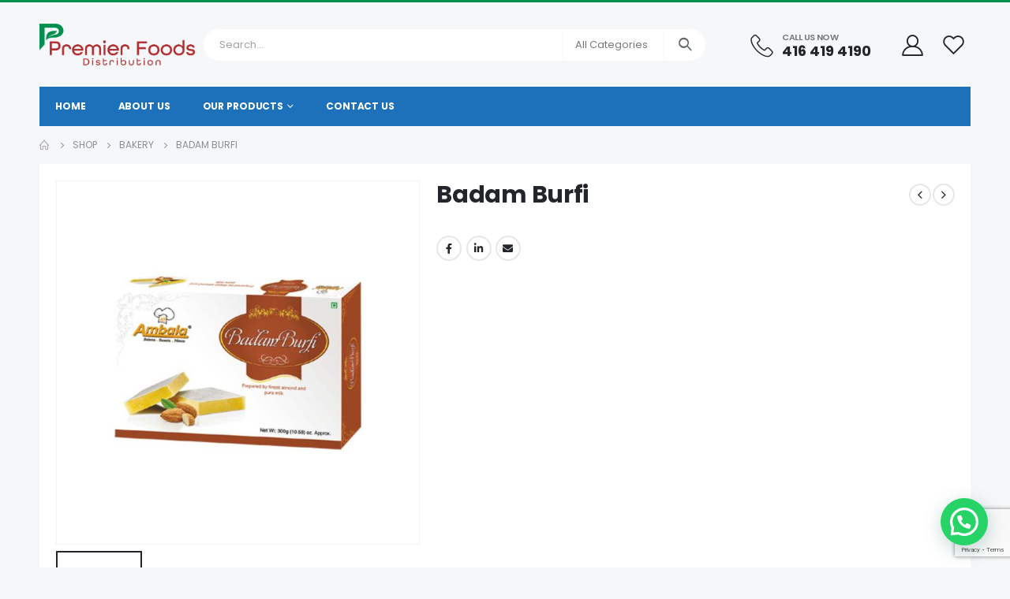

--- FILE ---
content_type: text/html; charset=UTF-8
request_url: https://www.premierfoods.ca/product/badam-burfi/
body_size: 21741
content:
<!DOCTYPE html>
<html lang="en-US">
<head>
	<meta http-equiv="X-UA-Compatible" content="IE=edge" />
	<meta http-equiv="Content-Type" content="text/html; charset=UTF-8" />
	<meta name="viewport" content="width=device-width, initial-scale=1, minimum-scale=1" />

	<link rel="profile" href="https://gmpg.org/xfn/11" />
	<link rel="pingback" href="https://www.premierfoods.ca/xmlrpc.php" />
		<link rel="shortcut icon" href="//www.premierfoods.ca/wp-content/uploads/2022/08/Premier-foods-logo-web-1.png" type="image/x-icon" />
		<link rel="apple-touch-icon" href="//www.premierfoods.ca/wp-content/uploads/2022/08/Premier-foods-logo-web-1.png" />
		<link rel="apple-touch-icon" sizes="120x120" href="//www.premierfoods.ca/wp-content/uploads/2022/08/Premier-foods-logo-web-1.png" />
		<link rel="apple-touch-icon" sizes="76x76" href="//www.premierfoods.ca/wp-content/uploads/2022/08/Premier-foods-logo-web-1.png" />
		<link rel="apple-touch-icon" sizes="152x152" href="//www.premierfoods.ca/wp-content/uploads/2022/08/Premier-foods-logo-web-1.png" />
	<title>Badam Burfi &#8211; Importer &amp; Distributors of Ethnic Food Products</title>
<meta name='robots' content='max-image-preview:large' />
<link rel="alternate" type="application/rss+xml" title="Importer &amp; Distributors of Ethnic Food Products &raquo; Feed" href="https://www.premierfoods.ca/feed/" />
<link rel="alternate" type="application/rss+xml" title="Importer &amp; Distributors of Ethnic Food Products &raquo; Comments Feed" href="https://www.premierfoods.ca/comments/feed/" />
<link rel="alternate" type="application/rss+xml" title="Importer &amp; Distributors of Ethnic Food Products &raquo; Badam Burfi Comments Feed" href="https://www.premierfoods.ca/product/badam-burfi/feed/" />
<link rel="alternate" title="oEmbed (JSON)" type="application/json+oembed" href="https://www.premierfoods.ca/wp-json/oembed/1.0/embed?url=https%3A%2F%2Fwww.premierfoods.ca%2Fproduct%2Fbadam-burfi%2F" />
<link rel="alternate" title="oEmbed (XML)" type="text/xml+oembed" href="https://www.premierfoods.ca/wp-json/oembed/1.0/embed?url=https%3A%2F%2Fwww.premierfoods.ca%2Fproduct%2Fbadam-burfi%2F&#038;format=xml" />
<style id='wp-img-auto-sizes-contain-inline-css'>
img:is([sizes=auto i],[sizes^="auto," i]){contain-intrinsic-size:3000px 1500px}
/*# sourceURL=wp-img-auto-sizes-contain-inline-css */
</style>
<style id='wp-emoji-styles-inline-css'>

	img.wp-smiley, img.emoji {
		display: inline !important;
		border: none !important;
		box-shadow: none !important;
		height: 1em !important;
		width: 1em !important;
		margin: 0 0.07em !important;
		vertical-align: -0.1em !important;
		background: none !important;
		padding: 0 !important;
	}
/*# sourceURL=wp-emoji-styles-inline-css */
</style>
<style id='wp-block-library-inline-css'>
:root{--wp-block-synced-color:#7a00df;--wp-block-synced-color--rgb:122,0,223;--wp-bound-block-color:var(--wp-block-synced-color);--wp-editor-canvas-background:#ddd;--wp-admin-theme-color:#007cba;--wp-admin-theme-color--rgb:0,124,186;--wp-admin-theme-color-darker-10:#006ba1;--wp-admin-theme-color-darker-10--rgb:0,107,160.5;--wp-admin-theme-color-darker-20:#005a87;--wp-admin-theme-color-darker-20--rgb:0,90,135;--wp-admin-border-width-focus:2px}@media (min-resolution:192dpi){:root{--wp-admin-border-width-focus:1.5px}}.wp-element-button{cursor:pointer}:root .has-very-light-gray-background-color{background-color:#eee}:root .has-very-dark-gray-background-color{background-color:#313131}:root .has-very-light-gray-color{color:#eee}:root .has-very-dark-gray-color{color:#313131}:root .has-vivid-green-cyan-to-vivid-cyan-blue-gradient-background{background:linear-gradient(135deg,#00d084,#0693e3)}:root .has-purple-crush-gradient-background{background:linear-gradient(135deg,#34e2e4,#4721fb 50%,#ab1dfe)}:root .has-hazy-dawn-gradient-background{background:linear-gradient(135deg,#faaca8,#dad0ec)}:root .has-subdued-olive-gradient-background{background:linear-gradient(135deg,#fafae1,#67a671)}:root .has-atomic-cream-gradient-background{background:linear-gradient(135deg,#fdd79a,#004a59)}:root .has-nightshade-gradient-background{background:linear-gradient(135deg,#330968,#31cdcf)}:root .has-midnight-gradient-background{background:linear-gradient(135deg,#020381,#2874fc)}:root{--wp--preset--font-size--normal:16px;--wp--preset--font-size--huge:42px}.has-regular-font-size{font-size:1em}.has-larger-font-size{font-size:2.625em}.has-normal-font-size{font-size:var(--wp--preset--font-size--normal)}.has-huge-font-size{font-size:var(--wp--preset--font-size--huge)}.has-text-align-center{text-align:center}.has-text-align-left{text-align:left}.has-text-align-right{text-align:right}.has-fit-text{white-space:nowrap!important}#end-resizable-editor-section{display:none}.aligncenter{clear:both}.items-justified-left{justify-content:flex-start}.items-justified-center{justify-content:center}.items-justified-right{justify-content:flex-end}.items-justified-space-between{justify-content:space-between}.screen-reader-text{border:0;clip-path:inset(50%);height:1px;margin:-1px;overflow:hidden;padding:0;position:absolute;width:1px;word-wrap:normal!important}.screen-reader-text:focus{background-color:#ddd;clip-path:none;color:#444;display:block;font-size:1em;height:auto;left:5px;line-height:normal;padding:15px 23px 14px;text-decoration:none;top:5px;width:auto;z-index:100000}html :where(.has-border-color){border-style:solid}html :where([style*=border-top-color]){border-top-style:solid}html :where([style*=border-right-color]){border-right-style:solid}html :where([style*=border-bottom-color]){border-bottom-style:solid}html :where([style*=border-left-color]){border-left-style:solid}html :where([style*=border-width]){border-style:solid}html :where([style*=border-top-width]){border-top-style:solid}html :where([style*=border-right-width]){border-right-style:solid}html :where([style*=border-bottom-width]){border-bottom-style:solid}html :where([style*=border-left-width]){border-left-style:solid}html :where(img[class*=wp-image-]){height:auto;max-width:100%}:where(figure){margin:0 0 1em}html :where(.is-position-sticky){--wp-admin--admin-bar--position-offset:var(--wp-admin--admin-bar--height,0px)}@media screen and (max-width:600px){html :where(.is-position-sticky){--wp-admin--admin-bar--position-offset:0px}}

/*# sourceURL=wp-block-library-inline-css */
</style><link rel='stylesheet' id='wc-blocks-style-css' href='https://www.premierfoods.ca/wp-content/plugins/woocommerce/assets/client/blocks/wc-blocks.css?ver=wc-10.0.5' media='all' />
<style id='global-styles-inline-css'>
:root{--wp--preset--aspect-ratio--square: 1;--wp--preset--aspect-ratio--4-3: 4/3;--wp--preset--aspect-ratio--3-4: 3/4;--wp--preset--aspect-ratio--3-2: 3/2;--wp--preset--aspect-ratio--2-3: 2/3;--wp--preset--aspect-ratio--16-9: 16/9;--wp--preset--aspect-ratio--9-16: 9/16;--wp--preset--color--black: #000000;--wp--preset--color--cyan-bluish-gray: #abb8c3;--wp--preset--color--white: #ffffff;--wp--preset--color--pale-pink: #f78da7;--wp--preset--color--vivid-red: #cf2e2e;--wp--preset--color--luminous-vivid-orange: #ff6900;--wp--preset--color--luminous-vivid-amber: #fcb900;--wp--preset--color--light-green-cyan: #7bdcb5;--wp--preset--color--vivid-green-cyan: #00d084;--wp--preset--color--pale-cyan-blue: #8ed1fc;--wp--preset--color--vivid-cyan-blue: #0693e3;--wp--preset--color--vivid-purple: #9b51e0;--wp--preset--color--primary: #1d70ba;--wp--preset--color--secondary: #ff7272;--wp--preset--color--tertiary: #2baab1;--wp--preset--color--quaternary: #383f48;--wp--preset--color--dark: #222529;--wp--preset--color--light: #ffffff;--wp--preset--gradient--vivid-cyan-blue-to-vivid-purple: linear-gradient(135deg,rgb(6,147,227) 0%,rgb(155,81,224) 100%);--wp--preset--gradient--light-green-cyan-to-vivid-green-cyan: linear-gradient(135deg,rgb(122,220,180) 0%,rgb(0,208,130) 100%);--wp--preset--gradient--luminous-vivid-amber-to-luminous-vivid-orange: linear-gradient(135deg,rgb(252,185,0) 0%,rgb(255,105,0) 100%);--wp--preset--gradient--luminous-vivid-orange-to-vivid-red: linear-gradient(135deg,rgb(255,105,0) 0%,rgb(207,46,46) 100%);--wp--preset--gradient--very-light-gray-to-cyan-bluish-gray: linear-gradient(135deg,rgb(238,238,238) 0%,rgb(169,184,195) 100%);--wp--preset--gradient--cool-to-warm-spectrum: linear-gradient(135deg,rgb(74,234,220) 0%,rgb(151,120,209) 20%,rgb(207,42,186) 40%,rgb(238,44,130) 60%,rgb(251,105,98) 80%,rgb(254,248,76) 100%);--wp--preset--gradient--blush-light-purple: linear-gradient(135deg,rgb(255,206,236) 0%,rgb(152,150,240) 100%);--wp--preset--gradient--blush-bordeaux: linear-gradient(135deg,rgb(254,205,165) 0%,rgb(254,45,45) 50%,rgb(107,0,62) 100%);--wp--preset--gradient--luminous-dusk: linear-gradient(135deg,rgb(255,203,112) 0%,rgb(199,81,192) 50%,rgb(65,88,208) 100%);--wp--preset--gradient--pale-ocean: linear-gradient(135deg,rgb(255,245,203) 0%,rgb(182,227,212) 50%,rgb(51,167,181) 100%);--wp--preset--gradient--electric-grass: linear-gradient(135deg,rgb(202,248,128) 0%,rgb(113,206,126) 100%);--wp--preset--gradient--midnight: linear-gradient(135deg,rgb(2,3,129) 0%,rgb(40,116,252) 100%);--wp--preset--font-size--small: 13px;--wp--preset--font-size--medium: 20px;--wp--preset--font-size--large: 36px;--wp--preset--font-size--x-large: 42px;--wp--preset--spacing--20: 0.44rem;--wp--preset--spacing--30: 0.67rem;--wp--preset--spacing--40: 1rem;--wp--preset--spacing--50: 1.5rem;--wp--preset--spacing--60: 2.25rem;--wp--preset--spacing--70: 3.38rem;--wp--preset--spacing--80: 5.06rem;--wp--preset--shadow--natural: 6px 6px 9px rgba(0, 0, 0, 0.2);--wp--preset--shadow--deep: 12px 12px 50px rgba(0, 0, 0, 0.4);--wp--preset--shadow--sharp: 6px 6px 0px rgba(0, 0, 0, 0.2);--wp--preset--shadow--outlined: 6px 6px 0px -3px rgb(255, 255, 255), 6px 6px rgb(0, 0, 0);--wp--preset--shadow--crisp: 6px 6px 0px rgb(0, 0, 0);}:where(.is-layout-flex){gap: 0.5em;}:where(.is-layout-grid){gap: 0.5em;}body .is-layout-flex{display: flex;}.is-layout-flex{flex-wrap: wrap;align-items: center;}.is-layout-flex > :is(*, div){margin: 0;}body .is-layout-grid{display: grid;}.is-layout-grid > :is(*, div){margin: 0;}:where(.wp-block-columns.is-layout-flex){gap: 2em;}:where(.wp-block-columns.is-layout-grid){gap: 2em;}:where(.wp-block-post-template.is-layout-flex){gap: 1.25em;}:where(.wp-block-post-template.is-layout-grid){gap: 1.25em;}.has-black-color{color: var(--wp--preset--color--black) !important;}.has-cyan-bluish-gray-color{color: var(--wp--preset--color--cyan-bluish-gray) !important;}.has-white-color{color: var(--wp--preset--color--white) !important;}.has-pale-pink-color{color: var(--wp--preset--color--pale-pink) !important;}.has-vivid-red-color{color: var(--wp--preset--color--vivid-red) !important;}.has-luminous-vivid-orange-color{color: var(--wp--preset--color--luminous-vivid-orange) !important;}.has-luminous-vivid-amber-color{color: var(--wp--preset--color--luminous-vivid-amber) !important;}.has-light-green-cyan-color{color: var(--wp--preset--color--light-green-cyan) !important;}.has-vivid-green-cyan-color{color: var(--wp--preset--color--vivid-green-cyan) !important;}.has-pale-cyan-blue-color{color: var(--wp--preset--color--pale-cyan-blue) !important;}.has-vivid-cyan-blue-color{color: var(--wp--preset--color--vivid-cyan-blue) !important;}.has-vivid-purple-color{color: var(--wp--preset--color--vivid-purple) !important;}.has-black-background-color{background-color: var(--wp--preset--color--black) !important;}.has-cyan-bluish-gray-background-color{background-color: var(--wp--preset--color--cyan-bluish-gray) !important;}.has-white-background-color{background-color: var(--wp--preset--color--white) !important;}.has-pale-pink-background-color{background-color: var(--wp--preset--color--pale-pink) !important;}.has-vivid-red-background-color{background-color: var(--wp--preset--color--vivid-red) !important;}.has-luminous-vivid-orange-background-color{background-color: var(--wp--preset--color--luminous-vivid-orange) !important;}.has-luminous-vivid-amber-background-color{background-color: var(--wp--preset--color--luminous-vivid-amber) !important;}.has-light-green-cyan-background-color{background-color: var(--wp--preset--color--light-green-cyan) !important;}.has-vivid-green-cyan-background-color{background-color: var(--wp--preset--color--vivid-green-cyan) !important;}.has-pale-cyan-blue-background-color{background-color: var(--wp--preset--color--pale-cyan-blue) !important;}.has-vivid-cyan-blue-background-color{background-color: var(--wp--preset--color--vivid-cyan-blue) !important;}.has-vivid-purple-background-color{background-color: var(--wp--preset--color--vivid-purple) !important;}.has-black-border-color{border-color: var(--wp--preset--color--black) !important;}.has-cyan-bluish-gray-border-color{border-color: var(--wp--preset--color--cyan-bluish-gray) !important;}.has-white-border-color{border-color: var(--wp--preset--color--white) !important;}.has-pale-pink-border-color{border-color: var(--wp--preset--color--pale-pink) !important;}.has-vivid-red-border-color{border-color: var(--wp--preset--color--vivid-red) !important;}.has-luminous-vivid-orange-border-color{border-color: var(--wp--preset--color--luminous-vivid-orange) !important;}.has-luminous-vivid-amber-border-color{border-color: var(--wp--preset--color--luminous-vivid-amber) !important;}.has-light-green-cyan-border-color{border-color: var(--wp--preset--color--light-green-cyan) !important;}.has-vivid-green-cyan-border-color{border-color: var(--wp--preset--color--vivid-green-cyan) !important;}.has-pale-cyan-blue-border-color{border-color: var(--wp--preset--color--pale-cyan-blue) !important;}.has-vivid-cyan-blue-border-color{border-color: var(--wp--preset--color--vivid-cyan-blue) !important;}.has-vivid-purple-border-color{border-color: var(--wp--preset--color--vivid-purple) !important;}.has-vivid-cyan-blue-to-vivid-purple-gradient-background{background: var(--wp--preset--gradient--vivid-cyan-blue-to-vivid-purple) !important;}.has-light-green-cyan-to-vivid-green-cyan-gradient-background{background: var(--wp--preset--gradient--light-green-cyan-to-vivid-green-cyan) !important;}.has-luminous-vivid-amber-to-luminous-vivid-orange-gradient-background{background: var(--wp--preset--gradient--luminous-vivid-amber-to-luminous-vivid-orange) !important;}.has-luminous-vivid-orange-to-vivid-red-gradient-background{background: var(--wp--preset--gradient--luminous-vivid-orange-to-vivid-red) !important;}.has-very-light-gray-to-cyan-bluish-gray-gradient-background{background: var(--wp--preset--gradient--very-light-gray-to-cyan-bluish-gray) !important;}.has-cool-to-warm-spectrum-gradient-background{background: var(--wp--preset--gradient--cool-to-warm-spectrum) !important;}.has-blush-light-purple-gradient-background{background: var(--wp--preset--gradient--blush-light-purple) !important;}.has-blush-bordeaux-gradient-background{background: var(--wp--preset--gradient--blush-bordeaux) !important;}.has-luminous-dusk-gradient-background{background: var(--wp--preset--gradient--luminous-dusk) !important;}.has-pale-ocean-gradient-background{background: var(--wp--preset--gradient--pale-ocean) !important;}.has-electric-grass-gradient-background{background: var(--wp--preset--gradient--electric-grass) !important;}.has-midnight-gradient-background{background: var(--wp--preset--gradient--midnight) !important;}.has-small-font-size{font-size: var(--wp--preset--font-size--small) !important;}.has-medium-font-size{font-size: var(--wp--preset--font-size--medium) !important;}.has-large-font-size{font-size: var(--wp--preset--font-size--large) !important;}.has-x-large-font-size{font-size: var(--wp--preset--font-size--x-large) !important;}
/*# sourceURL=global-styles-inline-css */
</style>

<style id='classic-theme-styles-inline-css'>
/*! This file is auto-generated */
.wp-block-button__link{color:#fff;background-color:#32373c;border-radius:9999px;box-shadow:none;text-decoration:none;padding:calc(.667em + 2px) calc(1.333em + 2px);font-size:1.125em}.wp-block-file__button{background:#32373c;color:#fff;text-decoration:none}
/*# sourceURL=/wp-includes/css/classic-themes.min.css */
</style>
<link rel='stylesheet' id='contact-form-7-css' href='https://www.premierfoods.ca/wp-content/plugins/contact-form-7/includes/css/styles.css?ver=6.1' media='all' />
<style id='woocommerce-inline-inline-css'>
.woocommerce form .form-row .required { visibility: visible; }
/*# sourceURL=woocommerce-inline-inline-css */
</style>
<link rel='stylesheet' id='brands-styles-css' href='https://www.premierfoods.ca/wp-content/plugins/woocommerce/assets/css/brands.css?ver=10.0.5' media='all' />
<link rel='stylesheet' id='porto-css-vars-css' href='https://www.premierfoods.ca/wp-content/uploads/porto_styles/theme_css_vars.css?ver=6.3.3' media='all' />
<link rel='stylesheet' id='js_composer_front-css' href='https://www.premierfoods.ca/wp-content/plugins/js_composer/assets/css/js_composer.min.css?ver=6.9.0' media='all' />
<link rel='stylesheet' id='bootstrap-css' href='https://www.premierfoods.ca/wp-content/uploads/porto_styles/bootstrap.css?ver=6.3.3' media='all' />
<link rel='stylesheet' id='porto-plugins-css' href='https://www.premierfoods.ca/wp-content/themes/porto/css/plugins.css?ver=6.3.3' media='all' />
<link rel='stylesheet' id='porto-theme-css' href='https://www.premierfoods.ca/wp-content/themes/porto/css/theme.css?ver=6.3.3' media='all' />
<link rel='stylesheet' id='porto-shortcodes-css' href='https://www.premierfoods.ca/wp-content/uploads/porto_styles/shortcodes.css?ver=6.3.3' media='all' />
<link rel='stylesheet' id='porto-theme-shop-css' href='https://www.premierfoods.ca/wp-content/themes/porto/css/theme_shop.css?ver=6.3.3' media='all' />
<link rel='stylesheet' id='porto-theme-wpb-css' href='https://www.premierfoods.ca/wp-content/themes/porto/css/theme_wpb.css?ver=6.3.3' media='all' />
<link rel='stylesheet' id='porto-dynamic-style-css' href='https://www.premierfoods.ca/wp-content/uploads/porto_styles/dynamic_style.css?ver=6.3.3' media='all' />
<link rel='stylesheet' id='porto-type-builder-css' href='https://www.premierfoods.ca/wp-content/plugins/porto-functionality/builders/assets/type-builder.css?ver=2.4.0' media='all' />
<link rel='stylesheet' id='porto-style-css' href='https://www.premierfoods.ca/wp-content/themes/porto/style.css?ver=6.3.3' media='all' />
<style id='porto-style-inline-css'>
.side-header-narrow-bar-logo{max-width:200px}#header,.sticky-header .header-main.sticky{border-top:3px solid #008f4f}@media (min-width:992px){}.page-top ul.breadcrumb > li.home{display:inline-block}.page-top ul.breadcrumb > li.home a{position:relative;width:14px;text-indent:-9999px}.page-top ul.breadcrumb > li.home a:after{content:"\e883";font-family:'porto';float:left;text-indent:0}.product-images .img-thumbnail .inner,.product-images .img-thumbnail .inner img{-webkit-transform:none;transform:none}.sticky-product{position:fixed;top:0;left:0;width:100%;z-index:100;background-color:#fff;box-shadow:0 3px 5px rgba(0,0,0,0.08);padding:15px 0}.sticky-product.pos-bottom{top:auto;bottom:0;box-shadow:0 -3px 5px rgba(0,0,0,0.08)}.sticky-product .container{display:-ms-flexbox;display:flex;-ms-flex-align:center;align-items:center;-ms-flex-wrap:wrap;flex-wrap:wrap}.sticky-product .sticky-image{max-width:60px;margin-right:15px}.sticky-product .add-to-cart{-ms-flex:1;flex:1;text-align:right;margin-top:5px}.sticky-product .product-name{font-size:16px;font-weight:600;line-height:inherit;margin-bottom:0}.sticky-product .sticky-detail{line-height:1.5;display:-ms-flexbox;display:flex}.sticky-product .star-rating{margin:5px 15px;font-size:1em}.sticky-product .availability{padding-top:2px}.sticky-product .sticky-detail .price{font-family:Poppins,Poppins,sans-serif;font-weight:400;margin-bottom:0;font-size:1.3em;line-height:1.5}@media (max-width:992px){.sticky-product .container{padding-left:var(--porto-grid-gutter-width);padding-right:var(--porto-grid-gutter-width)}}@media (max-width:767px){.sticky-product{display:none}}#login-form-popup{max-width:480px}.custom-font4{font-family:'Segoe Script','Savoye LET'}.main-content,.left-sidebar,.right-sidebar{padding-bottom:15px}#main{padding-top:1px}.btn{font-family:Poppins;letter-spacing:.01em;font-weight:700}.main-boxed > .container > .shop-loop-before{margin-top:20px}.left-sidebar,.right-sidebar,.main-content{padding-top:20px}.product-layout-transparent{margin-top:-20px}@media (min-width:768px) and (max-width:991px){#main.main-boxed{max-width:none}}.header-top > .container{padding-top:.4375rem;padding-bottom:.4375rem}.porto-block-html-top{font-family:Poppins;font-weight:500;font-size:.9286em;line-height:1.4;letter-spacing:.025em;overflow:hidden}.porto-block-html-top .mfp-close{top:50%;transform:translateY(-50%) rotateZ(45deg);color:inherit;opacity:.7}.porto-block-html-top small{font-size:.8461em;font-weight:400;opacity:.5}.porto-block-html-top a{text-transform:uppercase;display:inline-block;padding:.4rem .5rem;font-size:0.625rem;font-weight:700;background:#151719;color:#fff;text-decoration:none}#header .header-top .top-links > li.menu-item > a{text-transform:none}#header .separator{height:1.6em}#header .share-links a{width:26px;height:26px}#header .share-links a:not(:hover){background:none;color:inherit}#header .header-contact{display:-ms-inline-flexbox;display:inline-flex;-ms-flex-align:center;align-items:center;margin:0;padding:0;border-right:none}#header .porto-sicon-box{margin-bottom:0}#header .porto-sicon-box .porto-icon{margin-right:3px}#header .wishlist i,#header .my-account i{font-size:27px;display:block}#header .searchform-popup .search-toggle{z-index:auto}#header .searchform input{height:40px}#header .searchform select,#header .searchform button,#header .searchform .selectric .label{height:40px;line-height:40px}#header .searchform .selectric .label{padding-left:15px}@media (min-width:992px){#header .header-main .header-left{flex:0 0 16.6666%}#header .header-main .header-right,#header .searchform .text{flex:1}#header .searchform-popup{flex:1;padding-left:10px}#header .searchform{width:100%;box-shadow:none}#header .searchform.searchform-cats input{width:100%}}@media (max-width:767px){#header .header-top .header-right{-ms-flex:1;flex:1;-ms-flex-pack:start;justify-content:flex-start}#header .header-top .currency-switcher{margin-left:0}#header .header-top .share-links{-ms-flex:1;flex:1}#header .header-top .separator{display:none}}@media (min-width:992px){.main-menu-wrap .container{max-width:940px;padding:0;background:#1d70ba}}@media (min-width:1220px){.main-menu-wrap .container{max-width:1180px}}#header.sticky-header .menu-custom-block a,#header.sticky-header .mobile-toggle,.sticky-header a,#header.sticky-header .header-main .header-contact a{color:#fff}#mini-cart{font-size:32px !important}#mini-cart .minicart-icon{width:25px;height:20px;border:2px solid;border-radius:0 0 5px 5px;position:relative;opacity:.9;margin:6px 3px 0}#mini-cart .minicart-icon:before{content:'';position:absolute;border:2px solid;border-bottom:none;border-radius:10px 10px 0 0;left:50%;top:-8px;margin-left:-7.5px;width:15px;height:11px}@media (max-width:991px){#header .header-top .top-links,#header .separator:first-of-type{display:none}.header-top .container:after{left:20px;right:20px}}.product-summary-images{margin-top:20px}.product-layout-centered_vertical_zoom .product-summary-wrap{margin-top:0}body.woocommerce-page.archive .sidebar-content,.product-images{border-radius:2px}ul.products li.product-outimage_aq_onimage.with-padding .add-links .quickview{left:-10px;right:-10px;width:auto}li.product-col.product-default h3{color:#222529}.pagination.load-more .next{display:inline-block;width:auto;border:none;background:#222529;color:#fff;padding:1.4em 4em;font-size:.8125rem}.woocommerce-message{margin:12px 0 0}.woocommerce-pagination.load-more > .page-numbers{margin-bottom:11px}.coupon-sale-text{transform:rotate(-2deg);letter-spacing:-0.02em;position:relative;font-weight:700}.coupon-sale-text b{display:inline-block;font-size:1.6em;padding:4px 8px}.coupon-sale-text i{font-style:normal;position:absolute;left:-2.25em;top:50%;transform:translateY(-50%) rotate(-90deg);font-size:.65em;opacity:.6;letter-spacing:0}.special-products ul.products li.product .add-links-wrap{display:none}.special-products .owl-carousel.nav-style-4 .owl-nav [class*="owl-"]{font-size:17px;font-weight:600}.special-products .product-image{filter:brightness(1.1);box-shadow:none !important}.special-products .section-title{margin-bottom:0}.home .products-slider li.product-col .variations_form{display:none}#footer .footer-main > .container:after{content:'';display:block;position:absolute;bottom:0;left:10px;right:10px;border-top:1px solid #e7e7e7}#footer .widget-title{font-size:15px;font-weight:700;text-transform:uppercase}#footer .widget .widget_wysija > p:not(.wysija-paragraph){display:none}#footer .widget_wysija_cont .wysija-input{height:44px;border-radius:30px 0 0 30px;border:none;box-shadow:none;padding-left:20px}#footer .widget_wysija_cont .wysija-submit{height:44px;padding-left:20px;padding-right:20px;border-radius:0 30px 30px 0}#footer .contact-details i{display:none}#footer .contact-details strong{text-transform:uppercase;padding-left:0;line-height:1}#footer .contact-details span{padding-left:0}#footer .share-links a{box-shadow:none;width:40px;height:40px}#footer .widget.follow-us{margin-top:-15px;margin-bottom:20px}.newsletter-popup-form{max-width:740px;position:relative}
/*# sourceURL=porto-style-inline-css */
</style>
<link rel='stylesheet' id='styles-child-css' href='https://www.premierfoods.ca/wp-content/themes/porto-child/style.css?ver=6.9' media='all' />
<link rel='stylesheet' id='porto-account-login-style-css' href='https://www.premierfoods.ca/wp-content/themes/porto/css/theme/shop/login-style/account-login.css?ver=6.3.3' media='all' />
<script src="https://www.premierfoods.ca/wp-includes/js/jquery/jquery.min.js?ver=3.7.1" id="jquery-core-js"></script>
<script src="https://www.premierfoods.ca/wp-includes/js/jquery/jquery-migrate.min.js?ver=3.4.1" id="jquery-migrate-js"></script>
<script src="https://www.premierfoods.ca/wp-content/plugins/woocommerce/assets/js/jquery-blockui/jquery.blockUI.min.js?ver=2.7.0-wc.10.0.5" id="jquery-blockui-js" data-wp-strategy="defer"></script>
<script id="wc-add-to-cart-js-extra">
var wc_add_to_cart_params = {"ajax_url":"/wp-admin/admin-ajax.php","wc_ajax_url":"/?wc-ajax=%%endpoint%%","i18n_view_cart":"View cart","cart_url":"https://www.premierfoods.ca/cart/","is_cart":"","cart_redirect_after_add":"no"};
//# sourceURL=wc-add-to-cart-js-extra
</script>
<script src="https://www.premierfoods.ca/wp-content/plugins/woocommerce/assets/js/frontend/add-to-cart.min.js?ver=10.0.5" id="wc-add-to-cart-js" data-wp-strategy="defer"></script>
<script id="wc-single-product-js-extra">
var wc_single_product_params = {"i18n_required_rating_text":"Please select a rating","i18n_rating_options":["1 of 5 stars","2 of 5 stars","3 of 5 stars","4 of 5 stars","5 of 5 stars"],"i18n_product_gallery_trigger_text":"View full-screen image gallery","review_rating_required":"yes","flexslider":{"rtl":false,"animation":"slide","smoothHeight":true,"directionNav":false,"controlNav":"thumbnails","slideshow":false,"animationSpeed":500,"animationLoop":false,"allowOneSlide":false},"zoom_enabled":"","zoom_options":[],"photoswipe_enabled":"","photoswipe_options":{"shareEl":false,"closeOnScroll":false,"history":false,"hideAnimationDuration":0,"showAnimationDuration":0},"flexslider_enabled":""};
//# sourceURL=wc-single-product-js-extra
</script>
<script src="https://www.premierfoods.ca/wp-content/plugins/woocommerce/assets/js/frontend/single-product.min.js?ver=10.0.5" id="wc-single-product-js" defer data-wp-strategy="defer"></script>
<script src="https://www.premierfoods.ca/wp-content/plugins/woocommerce/assets/js/js-cookie/js.cookie.min.js?ver=2.1.4-wc.10.0.5" id="js-cookie-js" defer data-wp-strategy="defer"></script>
<script id="woocommerce-js-extra">
var woocommerce_params = {"ajax_url":"/wp-admin/admin-ajax.php","wc_ajax_url":"/?wc-ajax=%%endpoint%%","i18n_password_show":"Show password","i18n_password_hide":"Hide password"};
//# sourceURL=woocommerce-js-extra
</script>
<script src="https://www.premierfoods.ca/wp-content/plugins/woocommerce/assets/js/frontend/woocommerce.min.js?ver=10.0.5" id="woocommerce-js" defer data-wp-strategy="defer"></script>
<script src="https://www.premierfoods.ca/wp-content/plugins/js_composer/assets/js/vendors/woocommerce-add-to-cart.js?ver=6.9.0" id="vc_woocommerce-add-to-cart-js-js"></script>
<link rel="https://api.w.org/" href="https://www.premierfoods.ca/wp-json/" /><link rel="alternate" title="JSON" type="application/json" href="https://www.premierfoods.ca/wp-json/wp/v2/product/2842" /><link rel="EditURI" type="application/rsd+xml" title="RSD" href="https://www.premierfoods.ca/xmlrpc.php?rsd" />
<meta name="generator" content="WordPress 6.9" />
<meta name="generator" content="WooCommerce 10.0.5" />
<link rel="canonical" href="https://www.premierfoods.ca/product/badam-burfi/" />
<link rel='shortlink' href='https://www.premierfoods.ca/?p=2842' />
		<script type="text/javascript">
		WebFontConfig = {
			google: { families: [ 'Poppins:400,500,600,700,800','Playfair+Display:400,700','Oswald:400,600,700' ] }
		};
		(function(d) {
			var wf = d.createElement('script'), s = d.scripts[0];
			wf.src = 'https://www.premierfoods.ca/wp-content/themes/porto/js/libs/webfont.js';
			wf.async = true;
			s.parentNode.insertBefore(wf, s);
		})(document);</script>
			<noscript><style>.woocommerce-product-gallery{ opacity: 1 !important; }</style></noscript>
	<meta name="generator" content="Powered by WPBakery Page Builder - drag and drop page builder for WordPress."/>
<meta name="generator" content="Powered by Slider Revolution 6.5.20 - responsive, Mobile-Friendly Slider Plugin for WordPress with comfortable drag and drop interface." />
<script>function setREVStartSize(e){
			//window.requestAnimationFrame(function() {
				window.RSIW = window.RSIW===undefined ? window.innerWidth : window.RSIW;
				window.RSIH = window.RSIH===undefined ? window.innerHeight : window.RSIH;
				try {
					var pw = document.getElementById(e.c).parentNode.offsetWidth,
						newh;
					pw = pw===0 || isNaN(pw) ? window.RSIW : pw;
					e.tabw = e.tabw===undefined ? 0 : parseInt(e.tabw);
					e.thumbw = e.thumbw===undefined ? 0 : parseInt(e.thumbw);
					e.tabh = e.tabh===undefined ? 0 : parseInt(e.tabh);
					e.thumbh = e.thumbh===undefined ? 0 : parseInt(e.thumbh);
					e.tabhide = e.tabhide===undefined ? 0 : parseInt(e.tabhide);
					e.thumbhide = e.thumbhide===undefined ? 0 : parseInt(e.thumbhide);
					e.mh = e.mh===undefined || e.mh=="" || e.mh==="auto" ? 0 : parseInt(e.mh,0);
					if(e.layout==="fullscreen" || e.l==="fullscreen")
						newh = Math.max(e.mh,window.RSIH);
					else{
						e.gw = Array.isArray(e.gw) ? e.gw : [e.gw];
						for (var i in e.rl) if (e.gw[i]===undefined || e.gw[i]===0) e.gw[i] = e.gw[i-1];
						e.gh = e.el===undefined || e.el==="" || (Array.isArray(e.el) && e.el.length==0)? e.gh : e.el;
						e.gh = Array.isArray(e.gh) ? e.gh : [e.gh];
						for (var i in e.rl) if (e.gh[i]===undefined || e.gh[i]===0) e.gh[i] = e.gh[i-1];
											
						var nl = new Array(e.rl.length),
							ix = 0,
							sl;
						e.tabw = e.tabhide>=pw ? 0 : e.tabw;
						e.thumbw = e.thumbhide>=pw ? 0 : e.thumbw;
						e.tabh = e.tabhide>=pw ? 0 : e.tabh;
						e.thumbh = e.thumbhide>=pw ? 0 : e.thumbh;
						for (var i in e.rl) nl[i] = e.rl[i]<window.RSIW ? 0 : e.rl[i];
						sl = nl[0];
						for (var i in nl) if (sl>nl[i] && nl[i]>0) { sl = nl[i]; ix=i;}
						var m = pw>(e.gw[ix]+e.tabw+e.thumbw) ? 1 : (pw-(e.tabw+e.thumbw)) / (e.gw[ix]);
						newh =  (e.gh[ix] * m) + (e.tabh + e.thumbh);
					}
					var el = document.getElementById(e.c);
					if (el!==null && el) el.style.height = newh+"px";
					el = document.getElementById(e.c+"_wrapper");
					if (el!==null && el) {
						el.style.height = newh+"px";
						el.style.display = "block";
					}
				} catch(e){
					console.log("Failure at Presize of Slider:" + e)
				}
			//});
		  };</script>
<noscript><style> .wpb_animate_when_almost_visible { opacity: 1; }</style></noscript><link rel='stylesheet' id='joinchat-css' href='https://www.premierfoods.ca/wp-content/plugins/creame-whatsapp-me/public/css/joinchat-btn.min.css?ver=6.0.6' media='all' />
<style id='joinchat-inline-css'>
.joinchat{--ch:142;--cs:70%;--cl:49%;--bw:1}
/*# sourceURL=joinchat-inline-css */
</style>
<link rel='stylesheet' id='rs-plugin-settings-css' href='https://www.premierfoods.ca/wp-content/plugins/revslider/public/assets/css/rs6.css?ver=6.5.20' media='all' />
<style id='rs-plugin-settings-inline-css'>
#rs-demo-id {}
/*# sourceURL=rs-plugin-settings-inline-css */
</style>
</head>
<body class="wp-singular product-template-default single single-product postid-2842 wp-embed-responsive wp-theme-porto wp-child-theme-porto-child theme-porto woocommerce woocommerce-page woocommerce-no-js login-popup full blog-1 wpb-js-composer js-comp-ver-6.9.0 vc_responsive">

	<div class="page-wrapper"><!-- page wrapper -->
		
								<!-- header wrapper -->
			<div class="header-wrapper">
								

	<header id="header" class="header-builder">
	
	<div class="header-main"><div class="header-row container"><div class="header-col header-left"><a class="mobile-toggle" href="#" aria-label="Mobile Menu"><i class="fas fa-bars"></i></a>		<div class="logo">
		<a href="https://www.premierfoods.ca/" title="Importer &amp; Distributors of Ethnic Food Products - Premier Foods Distribusion Canada"  rel="home">
		<img class="img-responsive standard-logo retina-logo" width="1103" height="299" src="//www.premierfoods.ca/wp-content/uploads/2022/08/Premier-foods-logo-2.png" alt="Importer &amp; Distributors of Ethnic Food Products" />	</a>
			</div>
		</div><div class="header-col header-right"><div class="searchform-popup"><a class="search-toggle" href="#"><i class="fas fa-search"></i><span class="search-text">Search</span></a>	<form action="https://www.premierfoods.ca/" method="get"
		class="searchform searchform-cats">
		<div class="searchform-fields">
			<span class="text"><input name="s" type="text" value="" placeholder="Search&hellip;" autocomplete="off" /></span>
							<input type="hidden" name="post_type" value="product"/>
				<select  name='product_cat' id='product_cat' class='cat'>
	<option value='0'>All Categories</option>
	<option class="level-0" value="murree-brewery-bigg">Murree Brewery Bigg</option>
	<option class="level-0" value="spices-herbs">SPICES &amp; HERBS</option>
	<option class="level-0" value="dried-fruits">Dried Fruits</option>
	<option class="level-0" value="general-food-items">General Food Items</option>
	<option class="level-0" value="new-arrivals">NEW ARRIVALS</option>
	<option class="level-0" value="additives">Additives</option>
	<option class="level-0" value="soaps-shampoo">SOAPS &amp; SHAMPOO</option>
	<option class="level-0" value="tea-coffee">TEA &amp; COFFEE</option>
	<option class="level-0" value="oil-and-ghee">Oil &amp; Ghee</option>
	<option class="level-0" value="kitchen-items">Kitchen Items</option>
	<option class="level-0" value="toothpastes-mouthwash">TOOTHPASTES &amp; MOUTHWASH</option>
	<option class="level-0" value="cosmetics">Cosmetics</option>
	<option class="level-0" value="biscuit-and-cookies">Biscuit &amp; Cookies</option>
	<option class="level-0" value="chocolats">Chocolats</option>
	<option class="level-0" value="salt-lamp">SALT LAMP</option>
	<option class="level-0" value="juice-and-nectar">Juice and Nectar</option>
	<option class="level-0" value="bakery">Bakery</option>
	<option class="level-0" value="recipe-mix">RECIPE MIX</option>
	<option class="level-0" value="flour-rice-and-pulses">Flour Rice &amp; Pulses</option>
	<option class="level-0" value="cooking-pastes">Cooking Pastes &amp; Souces</option>
	<option class="level-0" value="achar-and-jams">Achar &amp; Jams</option>
	<option class="level-0" value="energy-drinks">ENERGY DRINKS</option>
	<option class="level-0" value="murree-brewery-malt">Murree Brewery Malt</option>
</select>
			<span class="button-wrap">
							<button class="btn btn-special" title="Search" type="submit"><i class="fas fa-search"></i></button>
						</span>
		</div>
				<div class="live-search-list"></div>
			</form>
	</div><div class="header-contact"><div class="porto-sicon-box text-start mx-4 ms-xl-5 mb-0 d-none d-lg-flex d-sticky-header-none  wpb_custom_1efe903570d178ff0a9b7bfa5febd3a4 style_1 default-icon"><div class="porto-sicon-default"><div class="porto-just-icon-wrapper porto-icon none" style="color:#222529;font-size:29px;"><i class="porto-icon-phone-2"></i></div></div><div class="porto-sicon-header"><h3 class="porto-sicon-title" style="font-weight:600;font-size:11px;line-height:1.2;color:#777777;">CALL US NOW</h3><p style="font-weight:700;font-size:18px;line-height:.9;color:#222529;">416 419 4190
</p></div> <!-- header --></div><!-- porto-sicon-box -->
<a href="https://www.premierfoods.ca/my-account/" class="my-account m-l-xs me-1 me-lg-2" title="My Account"><i class="porto-icon-user-2"></i></a>
<a href="https://www.premierfoods.ca/wishlist/" class="wishlist" title="Wishlist"><i class="porto-icon-wishlist-2"></i></a></div></div></div></div><div class="header-bottom main-menu-wrap"><div class="header-row container"><div class="header-col header-left"><ul id="menu-main2" class="main-menu mega-menu show-arrow"><li id="nav-menu-item-3039" class="menu-item menu-item-type-post_type menu-item-object-page menu-item-home narrow"><a href="https://www.premierfoods.ca/">Home</a></li>
<li id="nav-menu-item-3274" class="menu-item menu-item-type-post_type menu-item-object-page narrow"><a href="https://www.premierfoods.ca/about-us/">About Us</a></li>
<li id="nav-menu-item-3042" class="menu-item menu-item-type-custom menu-item-object-custom menu-item-has-children has-sub wide col-3"><a href="#">Our Products</a>
<div class="popup" data-popup-mw="650"><div class="inner" style=";max-width:650px;"><ul class="sub-menu">
	<li id="nav-menu-item-3043" class="menu-item menu-item-type-custom menu-item-object-custom menu-item-has-children sub" data-cols="1"><a class="nolink" href="#">Grocery Items</a>
	<ul class="sub-menu">
		<li id="nav-menu-item-3026" class="menu-item menu-item-type-taxonomy menu-item-object-product_cat"><a href="https://www.premierfoods.ca/product-category/flour-rice-and-pulses/">Flour , Rice &#038; Pulses</a></li>
		<li id="nav-menu-item-3036" class="menu-item menu-item-type-taxonomy menu-item-object-product_cat"><a href="https://www.premierfoods.ca/product-category/spices-herbs/">SPICES &amp; HERBS</a></li>
		<li id="nav-menu-item-3031" class="menu-item menu-item-type-taxonomy menu-item-object-product_cat"><a href="https://www.premierfoods.ca/product-category/oil-and-ghee/">Oil &amp; Ghee</a></li>
		<li id="nav-menu-item-3028" class="menu-item menu-item-type-taxonomy menu-item-object-product_cat"><a href="https://www.premierfoods.ca/product-category/achar-and-jams/">Achar &amp; Jams</a></li>
		<li id="nav-menu-item-3022" class="menu-item menu-item-type-taxonomy menu-item-object-product_cat"><a href="https://www.premierfoods.ca/product-category/cooking-pastes/">Cooking Pastes &amp; Souces</a></li>
		<li id="nav-menu-item-3033" class="menu-item menu-item-type-taxonomy menu-item-object-product_cat"><a href="https://www.premierfoods.ca/product-category/recipe-mix/">RECIPE MIX</a></li>
		<li id="nav-menu-item-3019" class="menu-item menu-item-type-taxonomy menu-item-object-product_cat"><a href="https://www.premierfoods.ca/product-category/additives/">Additives</a></li>
		<li id="nav-menu-item-3037" class="menu-item menu-item-type-taxonomy menu-item-object-product_cat"><a href="https://www.premierfoods.ca/product-category/tea-coffee/">TEA &amp; COFFEE</a></li>
		<li id="nav-menu-item-3021" class="menu-item menu-item-type-taxonomy menu-item-object-product_cat"><a href="https://www.premierfoods.ca/product-category/biscuit-and-cookies/">Biscuit &amp; Cookies</a></li>
		<li id="nav-menu-item-3020" class="menu-item menu-item-type-taxonomy menu-item-object-product_cat current-product-ancestor current-menu-parent current-product-parent active"><a href="https://www.premierfoods.ca/product-category/bakery/">Bakery</a></li>
	</ul>
</li>
	<li id="nav-menu-item-3044" class="menu-item menu-item-type-custom menu-item-object-custom menu-item-has-children sub" data-cols="0.9"><a class="nolink" href="#">Kitchenware &#038;  Food Items</a>
	<ul class="sub-menu">
		<li id="nav-menu-item-3027" class="menu-item menu-item-type-taxonomy menu-item-object-product_cat"><a href="https://www.premierfoods.ca/product-category/general-food-items/">General Food Items</a></li>
		<li id="nav-menu-item-3025" class="menu-item menu-item-type-taxonomy menu-item-object-product_cat"><a href="https://www.premierfoods.ca/product-category/dried-fruits/">Dried Fruits</a></li>
		<li id="nav-menu-item-3024" class="menu-item menu-item-type-taxonomy menu-item-object-product_cat"><a href="https://www.premierfoods.ca/product-category/chocolats/">Chocolats</a></li>
		<li id="nav-menu-item-3029" class="menu-item menu-item-type-taxonomy menu-item-object-product_cat"><a href="https://www.premierfoods.ca/product-category/kitchen-items/">Kitchen ware</a></li>
		<li id="nav-menu-item-3023" class="menu-item menu-item-type-taxonomy menu-item-object-product_cat"><a href="https://www.premierfoods.ca/product-category/cosmetics/">Cosmetics</a></li>
		<li id="nav-menu-item-3034" class="menu-item menu-item-type-taxonomy menu-item-object-product_cat"><a href="https://www.premierfoods.ca/product-category/salt-lamp/">SALT LAMP</a></li>
		<li id="nav-menu-item-3035" class="menu-item menu-item-type-taxonomy menu-item-object-product_cat"><a href="https://www.premierfoods.ca/product-category/soaps-shampoo/">SOAPS &amp; SHAMPOO</a></li>
		<li id="nav-menu-item-3038" class="menu-item menu-item-type-taxonomy menu-item-object-product_cat"><a href="https://www.premierfoods.ca/product-category/toothpastes-mouthwash/">TOOTHPASTES &amp; MOUTHWASH</a></li>
	</ul>
</li>
	<li id="nav-menu-item-3209" class="menu-item menu-item-type-custom menu-item-object-custom menu-item-has-children sub" data-cols="0.9"><a class="nolink" href="#">Soft Drinks</a>
	<ul class="sub-menu">
		<li id="nav-menu-item-3032" class="menu-item menu-item-type-taxonomy menu-item-object-product_cat"><a href="https://www.premierfoods.ca/product-category/juice-and-nectar/">Juice and Nectar</a></li>
		<li id="nav-menu-item-3211" class="menu-item menu-item-type-taxonomy menu-item-object-product_cat"><a href="https://www.premierfoods.ca/product-category/murree-brewery-bigg/">Murree Brewery Bigg</a></li>
		<li id="nav-menu-item-3212" class="menu-item menu-item-type-taxonomy menu-item-object-product_cat"><a href="https://www.premierfoods.ca/product-category/murree-brewery-malt/">Murree Brewery Malt</a></li>
		<li id="nav-menu-item-3210" class="menu-item menu-item-type-taxonomy menu-item-object-product_cat"><a href="https://www.premierfoods.ca/product-category/energy-drinks/">ENERGY DRINKS</a></li>
	</ul>
</li>
</ul></div></div>
</li>
<li id="nav-menu-item-3041" class="menu-item menu-item-type-post_type menu-item-object-page narrow"><a href="https://www.premierfoods.ca/contact-us/">Contact Us</a></li>
</ul></div><div class="header-col header-right"></div></div></div>	</header>

							</div>
			<!-- end header wrapper -->
		
		
					<div id="breadcrumbs-boxed">
		<section class="page-top page-header-6">
		<div class="container hide-title">
	<div class="row">
		<div class="col-lg-12 clearfix">
			<div class="pt-right d-none">
				<h1 class="page-title">Badam Burfi</h1>
							</div>
							<div class="breadcrumbs-wrap pt-left">
					<ul class="breadcrumb" itemscope itemtype="https://schema.org/BreadcrumbList"><li class="home" itemprop="itemListElement" itemscope itemtype="https://schema.org/ListItem"><a itemprop="item" href="https://www.premierfoods.ca" title="Go to Home Page"><span itemprop="name">Home</span></a><meta itemprop="position" content="1" /><i class="delimiter delimiter-2"></i></li><li itemprop="itemListElement" itemscope itemtype="https://schema.org/ListItem"><a itemprop="item" href="https://www.premierfoods.ca/shop/"><span itemprop="name">Shop</span></a><meta itemprop="position" content="2" /><i class="delimiter delimiter-2"></i></li><li itemprop="itemListElement" itemscope itemtype="https://schema.org/ListItem"><a itemprop="item" href="https://www.premierfoods.ca/product-category/bakery/"><span itemprop="name">Bakery</span></a><meta itemprop="position" content="3" /><i class="delimiter delimiter-2"></i></li><li>Badam Burfi</li></ul>				</div>
								</div>
	</div>
</div>
	</section>
			</div>
	
		<div id="main" class="column1 boxed main-boxed"><!-- main -->

			<div class="container">
			<div class="row main-content-wrap">

			<!-- main content -->
			<div class="main-content col-lg-12">

			
	<div id="primary" class="content-area"><main id="content" class="site-main">

					
			<div class="woocommerce-notices-wrapper"></div>
<div id="product-2842" class="product type-product post-2842 status-publish first instock product_cat-bakery product_tag-badam-burfi has-post-thumbnail shipping-taxable purchasable product-type-simple product-layout-default">

	<div class="product-summary-wrap">
					<div class="row">
				<div class="summary-before col-md-5">
							<div class="labels"></div><div class="product-images images">
	<div class="product-image-slider owl-carousel show-nav-hover has-ccols ccols-1"><div class="img-thumbnail"><div class="inner"><img width="600" height="600" src="https://www.premierfoods.ca/wp-content/uploads/2022/08/badam-burfi-600x600.jpg" class="woocommerce-main-image img-responsive" alt="" href="https://www.premierfoods.ca/wp-content/uploads/2022/08/badam-burfi.jpg" title="badam-burfi.jpg" decoding="async" fetchpriority="high" srcset="https://www.premierfoods.ca/wp-content/uploads/2022/08/badam-burfi-600x600.jpg 600w, https://www.premierfoods.ca/wp-content/uploads/2022/08/badam-burfi-400x400.jpg 400w" sizes="(max-width: 600px) 100vw, 600px" /></div></div></div><span class="zoom" data-index="0"><i class="porto-icon-plus"></i></span></div>

<div class="product-thumbnails thumbnails">
	<div class="product-thumbs-slider owl-carousel has-ccols ccols-4"><div class="img-thumbnail"><img class="woocommerce-main-thumb img-responsive" alt="badam-burfi.jpg" src="https://www.premierfoods.ca/wp-content/uploads/2022/08/badam-burfi-150x150.jpg" /></div></div></div>
						</div>

			<div class="summary entry-summary col-md-7">
							<h2 class="product_title entry-title show-product-nav">
		Badam Burfi	</h2>
<div class="product-nav">		<div class="product-prev">
			<a href="https://www.premierfoods.ca/product/indulge-assorted-cookies/">
				<span class="product-link"></span>
				<span class="product-popup">
					<span class="featured-box">
						<span class="box-content">
							<span class="product-image">
								<span class="inner">
									<img width="150" height="150" src="https://www.premierfoods.ca/wp-content/uploads/2022/08/assorted-cookies-150x150.jpg" class="attachment-shop_thumbnail size-shop_thumbnail wp-post-image" alt="" decoding="async" />								</span>
							</span>
							<span class="product-details">
								<span class="product-title">Indulge Assorted Cookies</span>
							</span>
						</span>
					</span>
				</span>
			</a>
		</div>
				<div class="product-next">
			<a href="https://www.premierfoods.ca/product/french-heart/">
				<span class="product-link"></span>
				<span class="product-popup">
					<span class="featured-box">
						<span class="box-content">
							<span class="product-image">
								<span class="inner">
									<img width="150" height="150" src="https://www.premierfoods.ca/wp-content/uploads/2022/08/french-heart-150x150.jpg" class="attachment-shop_thumbnail size-shop_thumbnail wp-post-image" alt="" decoding="async" />								</span>
							</span>
							<span class="product-details">
								<span class="product-title">French Heart</span>
							</span>
						</span>
					</span>
				</span>
			</a>
		</div>
		</div><div class="sticky-product hide pos-top"><div class="container"><div class="sticky-image"><img width="150" height="150" src="https://www.premierfoods.ca/wp-content/uploads/2022/08/badam-burfi-150x150.jpg" class="attachment-thumbnail size-thumbnail" alt="" decoding="async" loading="lazy" /></div><div class="sticky-detail"><div class="product-name-area"><h2 class="product-name">Badam Burfi</h2><p class="price"></p>
</div><div class="star-rating" title="0"><span style="width:0%"></span></div><div class="availability"><span>In stock</span></div></div><div class="add-to-cart"><button type="submit" class="single_add_to_cart_button button">Add to cart</button></div></div></div><div class="product_meta">

	
	
	
	
	
</div>
<div class="product-share"><div class="share-links"><a href="https://www.facebook.com/sharer.php?u=https://www.premierfoods.ca/product/badam-burfi/" target="_blank"  rel="noopener noreferrer nofollow" data-bs-tooltip data-bs-placement='bottom' title="Facebook" class="share-facebook">Facebook</a>
		<a href="https://www.linkedin.com/shareArticle?mini=true&amp;url=https://www.premierfoods.ca/product/badam-burfi/&amp;title=Badam+Burfi" target="_blank"  rel="noopener noreferrer nofollow" data-bs-tooltip data-bs-placement='bottom' title="LinkedIn" class="share-linkedin">LinkedIn</a>
		<a href="mailto:?subject=Badam+Burfi&amp;body=https://www.premierfoods.ca/product/badam-burfi/" target="_blank"  rel="noopener noreferrer nofollow" data-bs-tooltip data-bs-placement='bottom' title="Email" class="share-email">Email</a>
		<a href="whatsapp://send?text=Badam%20Burfi - https://www.premierfoods.ca/product/badam-burfi/" data-action="share/whatsapp/share"  rel="noopener noreferrer nofollow" data-bs-tooltip data-bs-placement='bottom' title="WhatsApp" class="share-whatsapp" style="display:none">WhatsApp</a>
	</div></div>						</div>

					</div><!-- .summary -->
		</div>

	
	<div class="woocommerce-tabs woocommerce-tabs-sfvuv0nj resp-htabs" id="product-tab">
			<ul class="resp-tabs-list" role="tablist">
							<li class="description_tab" id="tab-title-description" role="tab" aria-controls="tab-description">
					Description				</li>
								<li class="additional_information_tab" id="tab-title-additional_information" role="tab" aria-controls="tab-additional_information">
					Additional information				</li>
				
		</ul>
		<div class="resp-tabs-container">
			
				<div class="tab-content" id="tab-description">
					
	<h2>Description</h2>

<p>Badam Burfi</p>
				</div>

			
				<div class="tab-content" id="tab-additional_information">
					
	<h2>Additional information</h2>

	<table class="woocommerce-product-attributes shop_attributes table table-striped">
					<tr class="woocommerce-product-attributes-item woocommerce-product-attributes-item--attribute_pa_brands">
				<th class="woocommerce-product-attributes-item__label">brands</th>
				<td class="woocommerce-product-attributes-item__value"><p>AMBALA</p>
</td>
			</tr>
			</table>

				</div>

					</div>

		
		<script>
			( function() {
				var porto_init_desc_tab = function() {
					( function( $ ) {
						var $tabs = $('.woocommerce-tabs-sfvuv0nj');

						function init_tabs($tabs) {
							$tabs.easyResponsiveTabs({
								type: 'default', //Types: default, vertical, accordion
								width: 'auto', //auto or any width like 600px
								fit: true,   // 100% fit in a container
								activate: function(event) { // Callback function if tab is switched
								}
							});
						}
						if (!$.fn.easyResponsiveTabs) {
							var js_src = "https://www.premierfoods.ca/wp-content/themes/porto/js/libs/easy-responsive-tabs.min.js";
							if (!$('script[src="' + js_src + '"]').length) {
								var js = document.createElement('script');
								$(js).appendTo('body').on('load', function() {
									init_tabs($tabs);
								}).attr('src', js_src);
							}
						} else {
							init_tabs($tabs);
						}

						var $review_content = $tabs.find('#tab-reviews'),
							$review_title1 = $tabs.find('h2[aria-controls=tab_item-0]'),
							$review_title2 = $tabs.find('li[aria-controls=tab_item-0]');

						function goReviewTab(target) {
							var recalc_pos = false;
							if ($review_content.length && $review_content.css('display') == 'none') {
								recalc_pos = true;
								if ($review_title1.length && $review_title1.css('display') != 'none')
									$review_title1.click();
								else if ($review_title2.length && $review_title2.closest('ul').css('display') != 'none')
									$review_title2.click();
							}

							var delay = recalc_pos ? 400 : 0;
							setTimeout(function() {
								$('html, body').stop().animate({
									scrollTop: target.offset().top - theme.StickyHeader.sticky_height - theme.adminBarHeight() - 14
								}, 600, 'easeOutQuad');
							}, delay);
						}

						function goAccordionTab(target) {
							setTimeout(function() {
								var label = target.attr('aria-controls');
								var $tab_content = $tabs.find('.resp-tab-content[aria-labelledby="' + label + '"]');
								if ($tab_content.length && $tab_content.css('display') != 'none') {
									var offset = target.offset().top - theme.StickyHeader.sticky_height - theme.adminBarHeight() - 14;
									if (offset < $(window).scrollTop())
									$('html, body').stop().animate({
										scrollTop: offset
									}, 600, 'easeOutQuad');
								}
							}, 500);
						}

												// go to reviews, write a review
						$('.woocommerce-review-link, .woocommerce-write-review-link').on('click', function(e) {
							var target = $(this.hash);
							if (target.length) {
								e.preventDefault();

								goReviewTab(target);

								return false;
							}
						});
						// Open review form if accessed via anchor
						if ( window.location.hash == '#review_form' || window.location.hash == '#reviews' || window.location.hash.indexOf('#comment-') != -1 ) {
							var target = $(window.location.hash);
							if (target.length) {
								goReviewTab(target);
							}
						}
						
						$tabs.find('h2.resp-accordion').on('click', function(e) {
							goAccordionTab($(this));
						});
					} )( window.jQuery );
				};

				if ( window.theme && theme.isLoaded ) {
					porto_init_desc_tab();
				} else {
					window.addEventListener( 'load', porto_init_desc_tab );
				}
			} )();
		</script>
			</div>

	

</div><!-- #product-2842 -->



		
	</main></div>
	

</div><!-- end main content -->

<div class="sidebar-overlay"></div>

	</div>
	</div>

	<div class="related products">
		<div class="container">
							<h2 class="slider-title">Related products</h2>
			
			<div class="slider-wrapper">

				<ul class="products products-container products-slider owl-carousel show-dots-title-right pcols-lg-4 pcols-md-3 pcols-xs-3 pcols-ls-3 pwidth-lg-4 pwidth-md-3 pwidth-xs-2 pwidth-ls-1"
		data-plugin-options="{&quot;themeConfig&quot;:true,&quot;lg&quot;:4,&quot;md&quot;:3,&quot;xs&quot;:3,&quot;ls&quot;:3,&quot;dots&quot;:true}" data-product_layout="product-outimage_aq_onimage">

				
					
<li class="product-col product-outimage_aq_onimage product type-product post-2871 status-publish first instock product_cat-bakery product_tag-zeera-sticks has-post-thumbnail shipping-taxable purchasable product-type-simple">
<div class="product-inner">
	
	<div class="product-image">

		<a  href="https://www.premierfoods.ca/product/zeera-sticks/" aria-label="product">
			<div class="inner"><img width="300" height="300" src="https://www.premierfoods.ca/wp-content/uploads/2022/08/zeera-sticks-300x300.jpg" class=" wp-post-image" alt="" decoding="async" loading="lazy" /></div>		</a>
			<div class="links-on-image">
			<div class="add-links-wrap">
	<div class="add-links clearfix">
		<a href="https://www.premierfoods.ca/product/zeera-sticks/" rel="nofollow" data-product_id="2871" data-product_sku="" data-quantity="1" class="button viewcart-style-2 add_to_cart_read_more product_type_simple"  data-product_id="2871" data-product_sku="" aria-label="Add to cart: &ldquo;Zeera Sticks&rdquo;" rel="nofollow" data-success_message="&ldquo;Zeera Sticks&rdquo; has been added to your cart">Read More</a><div class="quickview" data-id="2871" title="Quick View">Quick View</div>	</div>
	</div>
		</div>
			</div>

	<div class="product-content">
		<span class="category-list"><a href="https://www.premierfoods.ca/product-category/bakery/" rel="tag">Bakery</a></span>
			<a class="product-loop-title"  href="https://www.premierfoods.ca/product/zeera-sticks/">
	<h3 class="woocommerce-loop-product__title">Zeera Sticks</h3>	</a>
	
		
			</div>
</div>
</li>

				
					
<li class="product-col product-outimage_aq_onimage product type-product post-2819 status-publish instock product_cat-bakery product_tag-nimcolite-crunchy-mix has-post-thumbnail shipping-taxable purchasable product-type-simple">
<div class="product-inner">
	
	<div class="product-image">

		<a  href="https://www.premierfoods.ca/product/nimcolite-crunchy-mix/" aria-label="product">
			<div class="inner"><img width="300" height="300" src="https://www.premierfoods.ca/wp-content/uploads/2022/08/crunchy-mix-1-300x300.jpg" class=" wp-post-image" alt="" decoding="async" loading="lazy" /></div>		</a>
			<div class="links-on-image">
			<div class="add-links-wrap">
	<div class="add-links clearfix">
		<a href="https://www.premierfoods.ca/product/nimcolite-crunchy-mix/" rel="nofollow" data-product_id="2819" data-product_sku="" data-quantity="1" class="button viewcart-style-2 add_to_cart_read_more product_type_simple"  data-product_id="2819" data-product_sku="" aria-label="Add to cart: &ldquo;Nimcolite Crunchy Mix&rdquo;" rel="nofollow" data-success_message="&ldquo;Nimcolite Crunchy Mix&rdquo; has been added to your cart">Read More</a><div class="quickview" data-id="2819" title="Quick View">Quick View</div>	</div>
	</div>
		</div>
			</div>

	<div class="product-content">
		<span class="category-list"><a href="https://www.premierfoods.ca/product-category/bakery/" rel="tag">Bakery</a></span>
			<a class="product-loop-title"  href="https://www.premierfoods.ca/product/nimcolite-crunchy-mix/">
	<h3 class="woocommerce-loop-product__title">Nimcolite Crunchy Mix</h3>	</a>
	
		
			</div>
</div>
</li>

				
					
<li class="product-col product-outimage_aq_onimage product type-product post-2867 status-publish instock product_cat-bakery product_tag-lazo-sticks has-post-thumbnail shipping-taxable purchasable product-type-simple">
<div class="product-inner">
	
	<div class="product-image">

		<a  href="https://www.premierfoods.ca/product/lazo-sticks/" aria-label="product">
			<div class="inner"><img width="300" height="300" src="https://www.premierfoods.ca/wp-content/uploads/2022/08/lazo-sticks-300x300.jpg" class=" wp-post-image" alt="" decoding="async" loading="lazy" /></div>		</a>
			<div class="links-on-image">
			<div class="add-links-wrap">
	<div class="add-links clearfix">
		<a href="https://www.premierfoods.ca/product/lazo-sticks/" rel="nofollow" data-product_id="2867" data-product_sku="" data-quantity="1" class="button viewcart-style-2 add_to_cart_read_more product_type_simple"  data-product_id="2867" data-product_sku="" aria-label="Add to cart: &ldquo;Lazo Sticks&rdquo;" rel="nofollow" data-success_message="&ldquo;Lazo Sticks&rdquo; has been added to your cart">Read More</a><div class="quickview" data-id="2867" title="Quick View">Quick View</div>	</div>
	</div>
		</div>
			</div>

	<div class="product-content">
		<span class="category-list"><a href="https://www.premierfoods.ca/product-category/bakery/" rel="tag">Bakery</a></span>
			<a class="product-loop-title"  href="https://www.premierfoods.ca/product/lazo-sticks/">
	<h3 class="woocommerce-loop-product__title">Lazo Sticks</h3>	</a>
	
		
			</div>
</div>
</li>

				
					
<li class="product-col product-outimage_aq_onimage product type-product post-2820 status-publish last instock product_cat-bakery product_tag-nimcolite-dal-moth has-post-thumbnail shipping-taxable purchasable product-type-simple">
<div class="product-inner">
	
	<div class="product-image">

		<a  href="https://www.premierfoods.ca/product/nimcolite-dal-moth/" aria-label="product">
			<div class="inner"><img width="300" height="300" src="https://www.premierfoods.ca/wp-content/uploads/2022/08/dal-moth-1-300x300.jpg" class=" wp-post-image" alt="" decoding="async" loading="lazy" /></div>		</a>
			<div class="links-on-image">
			<div class="add-links-wrap">
	<div class="add-links clearfix">
		<a href="https://www.premierfoods.ca/product/nimcolite-dal-moth/" rel="nofollow" data-product_id="2820" data-product_sku="" data-quantity="1" class="button viewcart-style-2 add_to_cart_read_more product_type_simple"  data-product_id="2820" data-product_sku="" aria-label="Add to cart: &ldquo;Nimcolite Dal Moth&rdquo;" rel="nofollow" data-success_message="&ldquo;Nimcolite Dal Moth&rdquo; has been added to your cart">Read More</a><div class="quickview" data-id="2820" title="Quick View">Quick View</div>	</div>
	</div>
		</div>
			</div>

	<div class="product-content">
		<span class="category-list"><a href="https://www.premierfoods.ca/product-category/bakery/" rel="tag">Bakery</a></span>
			<a class="product-loop-title"  href="https://www.premierfoods.ca/product/nimcolite-dal-moth/">
	<h3 class="woocommerce-loop-product__title">Nimcolite Dal Moth</h3>	</a>
	
		
			</div>
</div>
</li>

				
					
<li class="product-col product-outimage_aq_onimage product type-product post-2853 status-publish first instock product_cat-bakery product_tag-cake-rusk has-post-thumbnail featured shipping-taxable purchasable product-type-simple">
<div class="product-inner">
	
	<div class="product-image">

		<a  href="https://www.premierfoods.ca/product/cake-rusk/" aria-label="product">
			<div class="inner"><img width="300" height="300" src="https://www.premierfoods.ca/wp-content/uploads/2022/08/Cake-Rusk-300x300.jpg" class=" wp-post-image" alt="" decoding="async" loading="lazy" /></div>		</a>
			<div class="links-on-image">
			<div class="add-links-wrap">
	<div class="add-links clearfix">
		<a href="https://www.premierfoods.ca/product/cake-rusk/" rel="nofollow" data-product_id="2853" data-product_sku="" data-quantity="1" class="button viewcart-style-2 add_to_cart_read_more product_type_simple"  data-product_id="2853" data-product_sku="" aria-label="Add to cart: &ldquo;Cake Rusk&rdquo;" rel="nofollow" data-success_message="&ldquo;Cake Rusk&rdquo; has been added to your cart">Read More</a><div class="quickview" data-id="2853" title="Quick View">Quick View</div>	</div>
	</div>
		</div>
			</div>

	<div class="product-content">
		<span class="category-list"><a href="https://www.premierfoods.ca/product-category/bakery/" rel="tag">Bakery</a></span>
			<a class="product-loop-title"  href="https://www.premierfoods.ca/product/cake-rusk/">
	<h3 class="woocommerce-loop-product__title">Cake Rusk</h3>	</a>
	
		
			</div>
</div>
</li>

				
					
<li class="product-col product-outimage_aq_onimage product type-product post-2841 status-publish instock product_cat-bakery product_tag-indulge-assorted-cookies has-post-thumbnail shipping-taxable purchasable product-type-simple">
<div class="product-inner">
	
	<div class="product-image">

		<a  href="https://www.premierfoods.ca/product/indulge-assorted-cookies/" aria-label="product">
			<div class="inner"><img width="300" height="300" src="https://www.premierfoods.ca/wp-content/uploads/2022/08/assorted-cookies-300x300.jpg" class=" wp-post-image" alt="" decoding="async" loading="lazy" /></div>		</a>
			<div class="links-on-image">
			<div class="add-links-wrap">
	<div class="add-links clearfix">
		<a href="https://www.premierfoods.ca/product/indulge-assorted-cookies/" rel="nofollow" data-product_id="2841" data-product_sku="" data-quantity="1" class="button viewcart-style-2 add_to_cart_read_more product_type_simple"  data-product_id="2841" data-product_sku="" aria-label="Add to cart: &ldquo;Indulge Assorted Cookies&rdquo;" rel="nofollow" data-success_message="&ldquo;Indulge Assorted Cookies&rdquo; has been added to your cart">Read More</a><div class="quickview" data-id="2841" title="Quick View">Quick View</div>	</div>
	</div>
		</div>
			</div>

	<div class="product-content">
		<span class="category-list"><a href="https://www.premierfoods.ca/product-category/bakery/" rel="tag">Bakery</a></span>
			<a class="product-loop-title"  href="https://www.premierfoods.ca/product/indulge-assorted-cookies/">
	<h3 class="woocommerce-loop-product__title">Indulge Assorted Cookies</h3>	</a>
	
		
			</div>
</div>
</li>

				
					
<li class="product-col product-outimage_aq_onimage product type-product post-2854 status-publish instock product_cat-bakery product_tag-chocolate-cookies has-post-thumbnail shipping-taxable purchasable product-type-simple">
<div class="product-inner">
	
	<div class="product-image">

		<a  href="https://www.premierfoods.ca/product/chocolate-cookies/" aria-label="product">
			<div class="inner"><img width="300" height="300" src="https://www.premierfoods.ca/wp-content/uploads/2022/08/chocolate-cookies-300x300.jpg" class=" wp-post-image" alt="" decoding="async" loading="lazy" /></div>		</a>
			<div class="links-on-image">
			<div class="add-links-wrap">
	<div class="add-links clearfix">
		<a href="https://www.premierfoods.ca/product/chocolate-cookies/" rel="nofollow" data-product_id="2854" data-product_sku="" data-quantity="1" class="button viewcart-style-2 add_to_cart_read_more product_type_simple"  data-product_id="2854" data-product_sku="" aria-label="Add to cart: &ldquo;Chocolate Cookies&rdquo;" rel="nofollow" data-success_message="&ldquo;Chocolate Cookies&rdquo; has been added to your cart">Read More</a><div class="quickview" data-id="2854" title="Quick View">Quick View</div>	</div>
	</div>
		</div>
			</div>

	<div class="product-content">
		<span class="category-list"><a href="https://www.premierfoods.ca/product-category/bakery/" rel="tag">Bakery</a></span>
			<a class="product-loop-title"  href="https://www.premierfoods.ca/product/chocolate-cookies/">
	<h3 class="woocommerce-loop-product__title">Chocolate Cookies</h3>	</a>
	
		
			</div>
</div>
</li>

				
					
<li class="product-col product-outimage_aq_onimage product type-product post-2864 status-publish last instock product_cat-bakery product_tag-puff-vareity has-post-thumbnail shipping-taxable purchasable product-type-simple">
<div class="product-inner">
	
	<div class="product-image">

		<a  href="https://www.premierfoods.ca/product/puff-vareity/" aria-label="product">
			<div class="inner"><img width="300" height="300" src="https://www.premierfoods.ca/wp-content/uploads/2022/08/puff-variety-300x300.jpg" class=" wp-post-image" alt="" decoding="async" loading="lazy" /></div>		</a>
			<div class="links-on-image">
			<div class="add-links-wrap">
	<div class="add-links clearfix">
		<a href="https://www.premierfoods.ca/product/puff-vareity/" rel="nofollow" data-product_id="2864" data-product_sku="" data-quantity="1" class="button viewcart-style-2 add_to_cart_read_more product_type_simple"  data-product_id="2864" data-product_sku="" aria-label="Add to cart: &ldquo;Puff Vareity&rdquo;" rel="nofollow" data-success_message="&ldquo;Puff Vareity&rdquo; has been added to your cart">Read More</a><div class="quickview" data-id="2864" title="Quick View">Quick View</div>	</div>
	</div>
		</div>
			</div>

	<div class="product-content">
		<span class="category-list"><a href="https://www.premierfoods.ca/product-category/bakery/" rel="tag">Bakery</a></span>
			<a class="product-loop-title"  href="https://www.premierfoods.ca/product/puff-vareity/">
	<h3 class="woocommerce-loop-product__title">Puff Vareity</h3>	</a>
	
		
			</div>
</div>
</li>

				
					
<li class="product-col product-outimage_aq_onimage product type-product post-2831 status-publish first instock product_cat-bakery product_tag-bareek-boondi has-post-thumbnail shipping-taxable purchasable product-type-simple">
<div class="product-inner">
	
	<div class="product-image">

		<a  href="https://www.premierfoods.ca/product/bareek-boondi/" aria-label="product">
			<div class="inner"><img width="300" height="300" src="https://www.premierfoods.ca/wp-content/uploads/2022/08/bareek-boondi-1-300x300.jpg" class=" wp-post-image" alt="" decoding="async" loading="lazy" /></div>		</a>
			<div class="links-on-image">
			<div class="add-links-wrap">
	<div class="add-links clearfix">
		<a href="https://www.premierfoods.ca/product/bareek-boondi/" rel="nofollow" data-product_id="2831" data-product_sku="" data-quantity="1" class="button viewcart-style-2 add_to_cart_read_more product_type_simple"  data-product_id="2831" data-product_sku="" aria-label="Add to cart: &ldquo;Bareek Boondi&rdquo;" rel="nofollow" data-success_message="&ldquo;Bareek Boondi&rdquo; has been added to your cart">Read More</a><div class="quickview" data-id="2831" title="Quick View">Quick View</div>	</div>
	</div>
		</div>
			</div>

	<div class="product-content">
		<span class="category-list"><a href="https://www.premierfoods.ca/product-category/bakery/" rel="tag">Bakery</a></span>
			<a class="product-loop-title"  href="https://www.premierfoods.ca/product/bareek-boondi/">
	<h3 class="woocommerce-loop-product__title">Bareek Boondi</h3>	</a>
	
		
			</div>
</div>
</li>

				
					
<li class="product-col product-outimage_aq_onimage product type-product post-2860 status-publish instock product_cat-bakery product_tag-zeera-cookies has-post-thumbnail shipping-taxable purchasable product-type-simple">
<div class="product-inner">
	
	<div class="product-image">

		<a  href="https://www.premierfoods.ca/product/zeera-cookies/" aria-label="product">
			<div class="inner"><img width="300" height="300" src="https://www.premierfoods.ca/wp-content/uploads/2022/08/zeera-cookies-300x300.jpg" class=" wp-post-image" alt="" decoding="async" loading="lazy" /></div>		</a>
			<div class="links-on-image">
			<div class="add-links-wrap">
	<div class="add-links clearfix">
		<a href="https://www.premierfoods.ca/product/zeera-cookies/" rel="nofollow" data-product_id="2860" data-product_sku="" data-quantity="1" class="button viewcart-style-2 add_to_cart_read_more product_type_simple"  data-product_id="2860" data-product_sku="" aria-label="Add to cart: &ldquo;Zeera Cookies&rdquo;" rel="nofollow" data-success_message="&ldquo;Zeera Cookies&rdquo; has been added to your cart">Read More</a><div class="quickview" data-id="2860" title="Quick View">Quick View</div>	</div>
	</div>
		</div>
			</div>

	<div class="product-content">
		<span class="category-list"><a href="https://www.premierfoods.ca/product-category/bakery/" rel="tag">Bakery</a></span>
			<a class="product-loop-title"  href="https://www.premierfoods.ca/product/zeera-cookies/">
	<h3 class="woocommerce-loop-product__title">Zeera Cookies</h3>	</a>
	
		
			</div>
</div>
</li>

				
				</ul>
			</div>
		</div>
	</div>
	<div class="porto-block" data-id="1835"><div class="vc_row wpb_row top-row pb-4 product-bottom porto-inner-container"><div class="porto-wrap-container container"><div class="row"><div class="vc_column_container col-md-12"><div class="wpb_wrapper vc_column-inner"><div class="porto-separator   mb-5"><hr class="separator-line  align_center solid" style="background-color:#e7e7e7;"></div></div></div><div class="col-sm-6 vc_column_container col-md-6 col-lg-3"><div class="wpb_wrapper vc_column-inner"><div class="vc_widget_woo_products wpb_content_element"><div class="widget woocommerce widget_products"><h2 class="widgettitle">Featured Products</h2><ul class="product_list_widget">
<li>
	
	<a aria-label="product" class="product-image" href="https://www.premierfoods.ca/product/mustard-oil-1-litre/" title="Mustard Oil 1 Litre">
		<div class="inner"><img src="https://www.premierfoods.ca/wp-content/uploads/2022/09/Mustard-Oil-1-Litre-2-85x85.jpg" alt="" width="85" height="85" /></div>	</a>

	<div class="product-details">
		<a href="https://www.premierfoods.ca/product/mustard-oil-1-litre/" title="Mustard Oil 1 Litre">
			<span class="product-title">Mustard Oil 1 Litre</span>
		</a>

										</div>

	</li>

<li>
	
	<a aria-label="product" class="product-image" href="https://www.premierfoods.ca/product/pure-desi-ghee-1kg/" title="Pure Desi Ghee 1kg">
		<div class="inner"><img src="https://www.premierfoods.ca/wp-content/uploads/2022/09/waqar-desi-ghee-1kg-85x85.jpg" alt="" width="85" height="85" /></div>	</a>

	<div class="product-details">
		<a href="https://www.premierfoods.ca/product/pure-desi-ghee-1kg/" title="Pure Desi Ghee 1kg">
			<span class="product-title">Pure Desi Ghee 1kg</span>
		</a>

										</div>

	</li>

<li>
	
	<a aria-label="product" class="product-image" href="https://www.premierfoods.ca/product/coconut-oil/" title="Coconut Oil">
		<div class="inner"><img src="https://www.premierfoods.ca/wp-content/uploads/2022/08/coconut-oil-85x85.png" alt="" width="85" height="85" /></div>	</a>

	<div class="product-details">
		<a href="https://www.premierfoods.ca/product/coconut-oil/" title="Coconut Oil">
			<span class="product-title">Coconut Oil</span>
		</a>

										</div>

	</li>
</ul></div></div></div></div><div class="col-sm-6 vc_column_container col-md-6 col-lg-3"><div class="wpb_wrapper vc_column-inner"><div class="vc_widget_woo_products wpb_content_element"><div class="widget woocommerce widget_products"><h2 class="widgettitle">Best Selling Products</h2><ul class="product_list_widget">
<li>
	
	<a aria-label="product" class="product-image" href="https://www.premierfoods.ca/product/archi-cream-2dz/" title="ARCHI CREAM 2DZ">
		<div class="inner"><img src="https://www.premierfoods.ca/wp-content/uploads/2022/08/51bCJ1VhBnL-85x85.jpg" alt="" width="85" height="85" /></div>	</a>

	<div class="product-details">
		<a href="https://www.premierfoods.ca/product/archi-cream-2dz/" title="ARCHI CREAM 2DZ">
			<span class="product-title">ARCHI CREAM 2DZ</span>
		</a>

										</div>

	</li>

<li>
	
	<a aria-label="product" class="product-image" href="https://www.premierfoods.ca/product/samsol-hair-color-43/" title="SAMSOL HAIR COLOR 43">
		<div class="inner"><img src="https://www.premierfoods.ca/wp-content/uploads/2022/08/SAMSOL-43-SAMSOL-HAIR-COLOR-43-1DZ-85x85.jpg" alt="" width="85" height="85" /></div>	</a>

	<div class="product-details">
		<a href="https://www.premierfoods.ca/product/samsol-hair-color-43/" title="SAMSOL HAIR COLOR 43">
			<span class="product-title">SAMSOL HAIR COLOR 43</span>
		</a>

										</div>

	</li>

<li>
	
	<a aria-label="product" class="product-image" href="https://www.premierfoods.ca/product/dalda-olive-oil-extra-virgin-500ml/" title="Dalda Olive Oil Extra Virgin 500ml">
		<div class="inner"><img src="https://www.premierfoods.ca/wp-content/uploads/2022/08/1-85x85.jpg" alt="" width="85" height="85" /></div>	</a>

	<div class="product-details">
		<a href="https://www.premierfoods.ca/product/dalda-olive-oil-extra-virgin-500ml/" title="Dalda Olive Oil Extra Virgin 500ml">
			<span class="product-title">Dalda Olive Oil Extra Virgin 500ml</span>
		</a>

										</div>

	</li>
</ul></div></div></div></div><div class="col-sm-6 vc_column_container col-md-6 col-lg-3"><div class="wpb_wrapper vc_column-inner"><div class="vc_widget_woo_products wpb_content_element"><div class="widget woocommerce widget_products"><h2 class="widgettitle">Latest Products</h2><ul class="product_list_widget">
<li>
	
	<a aria-label="product" class="product-image" href="https://www.premierfoods.ca/product/mustard-oil-1-litre/" title="Mustard Oil 1 Litre">
		<div class="inner"><img src="https://www.premierfoods.ca/wp-content/uploads/2022/09/Mustard-Oil-1-Litre-2-85x85.jpg" alt="" width="85" height="85" /></div>	</a>

	<div class="product-details">
		<a href="https://www.premierfoods.ca/product/mustard-oil-1-litre/" title="Mustard Oil 1 Litre">
			<span class="product-title">Mustard Oil 1 Litre</span>
		</a>

										</div>

	</li>

<li>
	
	<a aria-label="product" class="product-image" href="https://www.premierfoods.ca/product/sesame-oil-1litre/" title="Sesame Oil 1Litre">
		<div class="inner"><img src="https://www.premierfoods.ca/wp-content/uploads/2022/09/Sesame-Oil-1Litre-1-85x85.jpg" alt="" width="85" height="85" /></div>	</a>

	<div class="product-details">
		<a href="https://www.premierfoods.ca/product/sesame-oil-1litre/" title="Sesame Oil 1Litre">
			<span class="product-title">Sesame Oil 1Litre</span>
		</a>

										</div>

	</li>

<li>
	
	<a aria-label="product" class="product-image" href="https://www.premierfoods.ca/product/garam-masala-100gm/" title="Garam Masala 100gm">
		<div class="inner"><img src="https://www.premierfoods.ca/wp-content/uploads/2022/09/Garam-Masala-100gm-85x85.jpg" alt="" width="85" height="85" /></div>	</a>

	<div class="product-details">
		<a href="https://www.premierfoods.ca/product/garam-masala-100gm/" title="Garam Masala 100gm">
			<span class="product-title">Garam Masala 100gm</span>
		</a>

										</div>

	</li>
</ul></div></div></div></div><div class="col-sm-6 vc_column_container col-md-6 col-lg-3"><div class="wpb_wrapper vc_column-inner"><div class="vc_widget_woo_top_rated_products wpb_content_element"><div class="widget woocommerce widget_top_rated_products"><h2 class="widgettitle">Top Rated products</h2><ul class="product_list_widget">
<li>
	
	<a aria-label="product" class="product-image" href="https://www.premierfoods.ca/product/archi-cream-2dz/" title="ARCHI CREAM 2DZ">
		<div class="inner"><img src="https://www.premierfoods.ca/wp-content/uploads/2022/08/51bCJ1VhBnL-85x85.jpg" alt="" width="85" height="85" /></div>	</a>

	<div class="product-details">
		<a href="https://www.premierfoods.ca/product/archi-cream-2dz/" title="ARCHI CREAM 2DZ">
			<span class="product-title">ARCHI CREAM 2DZ</span>
		</a>

										</div>

	</li>

<li>
	
	<a aria-label="product" class="product-image" href="https://www.premierfoods.ca/product/samsol-hair-color-43/" title="SAMSOL HAIR COLOR 43">
		<div class="inner"><img src="https://www.premierfoods.ca/wp-content/uploads/2022/08/SAMSOL-43-SAMSOL-HAIR-COLOR-43-1DZ-85x85.jpg" alt="" width="85" height="85" /></div>	</a>

	<div class="product-details">
		<a href="https://www.premierfoods.ca/product/samsol-hair-color-43/" title="SAMSOL HAIR COLOR 43">
			<span class="product-title">SAMSOL HAIR COLOR 43</span>
		</a>

										</div>

	</li>

<li>
	
	<a aria-label="product" class="product-image" href="https://www.premierfoods.ca/product/dalda-olive-oil-extra-virgin-500ml/" title="Dalda Olive Oil Extra Virgin 500ml">
		<div class="inner"><img src="https://www.premierfoods.ca/wp-content/uploads/2022/08/1-85x85.jpg" alt="" width="85" height="85" /></div>	</a>

	<div class="product-details">
		<a href="https://www.premierfoods.ca/product/dalda-olive-oil-extra-virgin-500ml/" title="Dalda Olive Oil Extra Virgin 500ml">
			<span class="product-title">Dalda Olive Oil Extra Virgin 500ml</span>
		</a>

										</div>

	</li>
</ul></div></div></div></div></div></div></div></div>
		
		
			
			</div><!-- end main -->

			
			<div class="footer-wrapper">

																							
						<div id="footer" class="footer footer-1"
>
	
	<div class="footer-bottom">
	<div class="container">
		
					<div class="footer-center">
								<span class="footer-copyright">© premier Foods. 2022. All Rights Reserved</span>			</div>
		
			</div>
</div>
</div>
										
				
			</div>
					
		
	</div><!-- end wrapper -->
			<div class="after-loading-success-message style-2">
					<div class="background-overlay"></div>
			<div class="loader success-message-container">
				<div class="msg-box">
					<div class="msg">You&#039;ve just added this product to the cart:<p class="product-name text-color-primary"></p></div>
				</div>
				<button class="button btn-primay viewcart" data-link="">View Cart</button>
				<button class="button btn-primay continue_shopping">Continue</button>
			</div>
				</div>
		
<div class="panel-overlay"></div>
<div id="side-nav-panel" class="">
	<a href="#" aria-label="Mobile Close" class="side-nav-panel-close"><i class="fas fa-times"></i></a>
	<div class="menu-wrap"><ul id="menu-main2-1" class="mobile-menu accordion-menu"><li id="accordion-menu-item-3039" class="menu-item menu-item-type-post_type menu-item-object-page menu-item-home"><a href="https://www.premierfoods.ca/">Home</a></li>
<li id="accordion-menu-item-3274" class="menu-item menu-item-type-post_type menu-item-object-page"><a href="https://www.premierfoods.ca/about-us/">About Us</a></li>
<li id="accordion-menu-item-3042" class="menu-item menu-item-type-custom menu-item-object-custom menu-item-has-children has-sub"><a href="#">Our Products</a>
<span class="arrow"></span><ul class="sub-menu">
	<li id="accordion-menu-item-3043" class="menu-item menu-item-type-custom menu-item-object-custom menu-item-has-children has-sub"><a class="nolink" href="#">Grocery Items</a>
	<span class="arrow"></span><ul class="sub-menu">
		<li id="accordion-menu-item-3026" class="menu-item menu-item-type-taxonomy menu-item-object-product_cat"><a href="https://www.premierfoods.ca/product-category/flour-rice-and-pulses/">Flour , Rice &#038; Pulses</a></li>
		<li id="accordion-menu-item-3036" class="menu-item menu-item-type-taxonomy menu-item-object-product_cat"><a href="https://www.premierfoods.ca/product-category/spices-herbs/">SPICES &amp; HERBS</a></li>
		<li id="accordion-menu-item-3031" class="menu-item menu-item-type-taxonomy menu-item-object-product_cat"><a href="https://www.premierfoods.ca/product-category/oil-and-ghee/">Oil &amp; Ghee</a></li>
		<li id="accordion-menu-item-3028" class="menu-item menu-item-type-taxonomy menu-item-object-product_cat"><a href="https://www.premierfoods.ca/product-category/achar-and-jams/">Achar &amp; Jams</a></li>
		<li id="accordion-menu-item-3022" class="menu-item menu-item-type-taxonomy menu-item-object-product_cat"><a href="https://www.premierfoods.ca/product-category/cooking-pastes/">Cooking Pastes &amp; Souces</a></li>
		<li id="accordion-menu-item-3033" class="menu-item menu-item-type-taxonomy menu-item-object-product_cat"><a href="https://www.premierfoods.ca/product-category/recipe-mix/">RECIPE MIX</a></li>
		<li id="accordion-menu-item-3019" class="menu-item menu-item-type-taxonomy menu-item-object-product_cat"><a href="https://www.premierfoods.ca/product-category/additives/">Additives</a></li>
		<li id="accordion-menu-item-3037" class="menu-item menu-item-type-taxonomy menu-item-object-product_cat"><a href="https://www.premierfoods.ca/product-category/tea-coffee/">TEA &amp; COFFEE</a></li>
		<li id="accordion-menu-item-3021" class="menu-item menu-item-type-taxonomy menu-item-object-product_cat"><a href="https://www.premierfoods.ca/product-category/biscuit-and-cookies/">Biscuit &amp; Cookies</a></li>
		<li id="accordion-menu-item-3020" class="menu-item menu-item-type-taxonomy menu-item-object-product_cat current-product-ancestor current-menu-parent current-product-parent active"><a href="https://www.premierfoods.ca/product-category/bakery/">Bakery</a></li>
	</ul>
</li>
	<li id="accordion-menu-item-3044" class="menu-item menu-item-type-custom menu-item-object-custom menu-item-has-children has-sub"><a class="nolink" href="#">Kitchenware &#038;  Food Items</a>
	<span class="arrow"></span><ul class="sub-menu">
		<li id="accordion-menu-item-3027" class="menu-item menu-item-type-taxonomy menu-item-object-product_cat"><a href="https://www.premierfoods.ca/product-category/general-food-items/">General Food Items</a></li>
		<li id="accordion-menu-item-3025" class="menu-item menu-item-type-taxonomy menu-item-object-product_cat"><a href="https://www.premierfoods.ca/product-category/dried-fruits/">Dried Fruits</a></li>
		<li id="accordion-menu-item-3024" class="menu-item menu-item-type-taxonomy menu-item-object-product_cat"><a href="https://www.premierfoods.ca/product-category/chocolats/">Chocolats</a></li>
		<li id="accordion-menu-item-3029" class="menu-item menu-item-type-taxonomy menu-item-object-product_cat"><a href="https://www.premierfoods.ca/product-category/kitchen-items/">Kitchen ware</a></li>
		<li id="accordion-menu-item-3023" class="menu-item menu-item-type-taxonomy menu-item-object-product_cat"><a href="https://www.premierfoods.ca/product-category/cosmetics/">Cosmetics</a></li>
		<li id="accordion-menu-item-3034" class="menu-item menu-item-type-taxonomy menu-item-object-product_cat"><a href="https://www.premierfoods.ca/product-category/salt-lamp/">SALT LAMP</a></li>
		<li id="accordion-menu-item-3035" class="menu-item menu-item-type-taxonomy menu-item-object-product_cat"><a href="https://www.premierfoods.ca/product-category/soaps-shampoo/">SOAPS &amp; SHAMPOO</a></li>
		<li id="accordion-menu-item-3038" class="menu-item menu-item-type-taxonomy menu-item-object-product_cat"><a href="https://www.premierfoods.ca/product-category/toothpastes-mouthwash/">TOOTHPASTES &amp; MOUTHWASH</a></li>
	</ul>
</li>
	<li id="accordion-menu-item-3209" class="menu-item menu-item-type-custom menu-item-object-custom menu-item-has-children has-sub"><a class="nolink" href="#">Soft Drinks</a>
	<span class="arrow"></span><ul class="sub-menu">
		<li id="accordion-menu-item-3032" class="menu-item menu-item-type-taxonomy menu-item-object-product_cat"><a href="https://www.premierfoods.ca/product-category/juice-and-nectar/">Juice and Nectar</a></li>
		<li id="accordion-menu-item-3211" class="menu-item menu-item-type-taxonomy menu-item-object-product_cat"><a href="https://www.premierfoods.ca/product-category/murree-brewery-bigg/">Murree Brewery Bigg</a></li>
		<li id="accordion-menu-item-3212" class="menu-item menu-item-type-taxonomy menu-item-object-product_cat"><a href="https://www.premierfoods.ca/product-category/murree-brewery-malt/">Murree Brewery Malt</a></li>
		<li id="accordion-menu-item-3210" class="menu-item menu-item-type-taxonomy menu-item-object-product_cat"><a href="https://www.premierfoods.ca/product-category/energy-drinks/">ENERGY DRINKS</a></li>
	</ul>
</li>
</ul>
</li>
<li id="accordion-menu-item-3041" class="menu-item menu-item-type-post_type menu-item-object-page"><a href="https://www.premierfoods.ca/contact-us/">Contact Us</a></li>
</ul></div><div class="menu-wrap"><ul class="top-links accordion-menu show-arrow" id="menu-top-navigation-1"><li class="menu-item"><a class="porto-link-login" href="https://www.premierfoods.ca/my-account/">Log In</a></li></ul></div>	<form action="https://www.premierfoods.ca/" method="get"
		class="searchform searchform-cats">
		<div class="searchform-fields">
			<span class="text"><input name="s" type="text" value="" placeholder="Search&hellip;" autocomplete="off" /></span>
							<input type="hidden" name="post_type" value="product"/>
				<select  name='product_cat' id='product_cat_mobile' class='cat'>
	<option value='0'>All Categories</option>
	<option class="level-0" value="murree-brewery-bigg">Murree Brewery Bigg</option>
	<option class="level-0" value="spices-herbs">SPICES &amp; HERBS</option>
	<option class="level-0" value="dried-fruits">Dried Fruits</option>
	<option class="level-0" value="general-food-items">General Food Items</option>
	<option class="level-0" value="new-arrivals">NEW ARRIVALS</option>
	<option class="level-0" value="additives">Additives</option>
	<option class="level-0" value="soaps-shampoo">SOAPS &amp; SHAMPOO</option>
	<option class="level-0" value="tea-coffee">TEA &amp; COFFEE</option>
	<option class="level-0" value="oil-and-ghee">Oil &amp; Ghee</option>
	<option class="level-0" value="kitchen-items">Kitchen Items</option>
	<option class="level-0" value="toothpastes-mouthwash">TOOTHPASTES &amp; MOUTHWASH</option>
	<option class="level-0" value="cosmetics">Cosmetics</option>
	<option class="level-0" value="biscuit-and-cookies">Biscuit &amp; Cookies</option>
	<option class="level-0" value="chocolats">Chocolats</option>
	<option class="level-0" value="salt-lamp">SALT LAMP</option>
	<option class="level-0" value="juice-and-nectar">Juice and Nectar</option>
	<option class="level-0" value="bakery">Bakery</option>
	<option class="level-0" value="recipe-mix">RECIPE MIX</option>
	<option class="level-0" value="flour-rice-and-pulses">Flour Rice &amp; Pulses</option>
	<option class="level-0" value="cooking-pastes">Cooking Pastes &amp; Souces</option>
	<option class="level-0" value="achar-and-jams">Achar &amp; Jams</option>
	<option class="level-0" value="energy-drinks">ENERGY DRINKS</option>
	<option class="level-0" value="murree-brewery-malt">Murree Brewery Malt</option>
</select>
			<span class="button-wrap">
							<button class="btn btn-special" title="Search" type="submit"><i class="fas fa-search"></i></button>
						</span>
		</div>
			</form>
	<div class="share-links">		<a target="_blank"  rel="nofollow noopener noreferrer" class="share-facebook" href="#" title="Facebook"></a>
				<a target="_blank"  rel="nofollow noopener noreferrer" class="share-twitter" href="#" title="Twitter"></a>
				<a target="_blank"  rel="nofollow noopener noreferrer" class="share-instagram" href="#" title="Instagram"></a>
		</div></div>

		<script>
			window.RS_MODULES = window.RS_MODULES || {};
			window.RS_MODULES.modules = window.RS_MODULES.modules || {};
			window.RS_MODULES.waiting = window.RS_MODULES.waiting || [];
			window.RS_MODULES.defered = true;
			window.RS_MODULES.moduleWaiting = window.RS_MODULES.moduleWaiting || {};
			window.RS_MODULES.type = 'compiled';
		</script>
		<script type="speculationrules">
{"prefetch":[{"source":"document","where":{"and":[{"href_matches":"/*"},{"not":{"href_matches":["/wp-*.php","/wp-admin/*","/wp-content/uploads/*","/wp-content/*","/wp-content/plugins/*","/wp-content/themes/porto-child/*","/wp-content/themes/porto/*","/*\\?(.+)"]}},{"not":{"selector_matches":"a[rel~=\"nofollow\"]"}},{"not":{"selector_matches":".no-prefetch, .no-prefetch a"}}]},"eagerness":"conservative"}]}
</script>
<script type="application/ld+json">{"@context":"https:\/\/schema.org\/","@type":"Product","@id":"https:\/\/www.premierfoods.ca\/product\/badam-burfi\/#product","name":"Badam Burfi","url":"https:\/\/www.premierfoods.ca\/product\/badam-burfi\/","description":"Badam Burfi","image":"https:\/\/www.premierfoods.ca\/wp-content\/uploads\/2022\/08\/badam-burfi.jpg","sku":2842,"offers":[{"@type":"Offer","priceSpecification":[{"@type":"UnitPriceSpecification","price":"2.00","priceCurrency":"CAD","valueAddedTaxIncluded":false,"validThrough":"2027-12-31"}],"priceValidUntil":"2027-12-31","availability":"http:\/\/schema.org\/InStock","url":"https:\/\/www.premierfoods.ca\/product\/badam-burfi\/","seller":{"@type":"Organization","name":"Importer &amp;amp; Distributors of Ethnic Food Products","url":"https:\/\/www.premierfoods.ca"}}]}</script>
<div class="joinchat joinchat--right joinchat--btn" data-settings='{"telephone":"19056250888","mobile_only":false,"button_delay":3,"whatsapp_web":false,"qr":false,"message_views":2,"message_delay":10,"message_badge":false,"message_send":"","message_hash":""}' hidden aria-hidden="false">
	<div class="joinchat__button" role="button" tabindex="0">
							</div>
			</div>
<script type="text/html" id="wpb-modifications"></script>	<script>
		(function () {
			var c = document.body.className;
			c = c.replace(/woocommerce-no-js/, 'woocommerce-js');
			document.body.className = c;
		})();
	</script>
	<script type="text/template" id="tmpl-variation-template">
	<div class="woocommerce-variation-description">{{{ data.variation.variation_description }}}</div>
	<div class="woocommerce-variation-price">{{{ data.variation.price_html }}}</div>
	<div class="woocommerce-variation-availability">{{{ data.variation.availability_html }}}</div>
</script>
<script type="text/template" id="tmpl-unavailable-variation-template">
	<p role="alert">Sorry, this product is unavailable. Please choose a different combination.</p>
</script>
<script src="https://www.premierfoods.ca/wp-includes/js/dist/hooks.min.js?ver=dd5603f07f9220ed27f1" id="wp-hooks-js"></script>
<script src="https://www.premierfoods.ca/wp-includes/js/dist/i18n.min.js?ver=c26c3dc7bed366793375" id="wp-i18n-js"></script>
<script id="wp-i18n-js-after">
wp.i18n.setLocaleData( { 'text direction\u0004ltr': [ 'ltr' ] } );
//# sourceURL=wp-i18n-js-after
</script>
<script src="https://www.premierfoods.ca/wp-content/plugins/contact-form-7/includes/swv/js/index.js?ver=6.1" id="swv-js"></script>
<script id="contact-form-7-js-before">
var wpcf7 = {
    "api": {
        "root": "https:\/\/www.premierfoods.ca\/wp-json\/",
        "namespace": "contact-form-7\/v1"
    },
    "cached": 1
};
//# sourceURL=contact-form-7-js-before
</script>
<script src="https://www.premierfoods.ca/wp-content/plugins/contact-form-7/includes/js/index.js?ver=6.1" id="contact-form-7-js"></script>
<script src="https://www.premierfoods.ca/wp-content/plugins/revslider/public/assets/js/rbtools.min.js?ver=6.5.18" defer async id="tp-tools-js"></script>
<script src="https://www.premierfoods.ca/wp-content/plugins/revslider/public/assets/js/rs6.min.js?ver=6.5.20" defer async id="revmin-js"></script>
<script id="porto-live-search-js-extra">
var porto_live_search = {"nonce":"e77a0647c8"};
//# sourceURL=porto-live-search-js-extra
</script>
<script src="https://www.premierfoods.ca/wp-content/themes/porto/inc/lib/live-search/live-search.min.js?ver=6.3.3" id="porto-live-search-js"></script>
<script src="https://www.premierfoods.ca/wp-content/plugins/creame-whatsapp-me/public/js/joinchat.min.js?ver=6.0.6" id="joinchat-js" defer data-wp-strategy="defer"></script>
<script src="https://www.premierfoods.ca/wp-content/plugins/woocommerce/assets/js/sourcebuster/sourcebuster.min.js?ver=10.0.5" id="sourcebuster-js-js"></script>
<script id="wc-order-attribution-js-extra">
var wc_order_attribution = {"params":{"lifetime":1.0e-5,"session":30,"base64":false,"ajaxurl":"https://www.premierfoods.ca/wp-admin/admin-ajax.php","prefix":"wc_order_attribution_","allowTracking":true},"fields":{"source_type":"current.typ","referrer":"current_add.rf","utm_campaign":"current.cmp","utm_source":"current.src","utm_medium":"current.mdm","utm_content":"current.cnt","utm_id":"current.id","utm_term":"current.trm","utm_source_platform":"current.plt","utm_creative_format":"current.fmt","utm_marketing_tactic":"current.tct","session_entry":"current_add.ep","session_start_time":"current_add.fd","session_pages":"session.pgs","session_count":"udata.vst","user_agent":"udata.uag"}};
//# sourceURL=wc-order-attribution-js-extra
</script>
<script src="https://www.premierfoods.ca/wp-content/plugins/woocommerce/assets/js/frontend/order-attribution.min.js?ver=10.0.5" id="wc-order-attribution-js"></script>
<script src="https://www.google.com/recaptcha/api.js?render=6Lc5BwQiAAAAAB6DwsINOHIL9sShr3c8S65e7OhW&amp;ver=3.0" id="google-recaptcha-js"></script>
<script src="https://www.premierfoods.ca/wp-includes/js/dist/vendor/wp-polyfill.min.js?ver=3.15.0" id="wp-polyfill-js"></script>
<script id="wpcf7-recaptcha-js-before">
var wpcf7_recaptcha = {
    "sitekey": "6Lc5BwQiAAAAAB6DwsINOHIL9sShr3c8S65e7OhW",
    "actions": {
        "homepage": "homepage",
        "contactform": "contactform"
    }
};
//# sourceURL=wpcf7-recaptcha-js-before
</script>
<script src="https://www.premierfoods.ca/wp-content/plugins/contact-form-7/modules/recaptcha/index.js?ver=6.1" id="wpcf7-recaptcha-js"></script>
<script src="https://www.premierfoods.ca/wp-includes/js/comment-reply.min.js?ver=6.9" id="comment-reply-js" async data-wp-strategy="async" fetchpriority="low"></script>
<script id="wpb_composer_front_js-js-extra">
var vcData = {"currentTheme":{"slug":"porto"}};
//# sourceURL=wpb_composer_front_js-js-extra
</script>
<script src="https://www.premierfoods.ca/wp-content/plugins/js_composer/assets/js/dist/js_composer_front.min.js?ver=6.9.0" id="wpb_composer_front_js-js"></script>
<script src="https://www.premierfoods.ca/wp-content/themes/porto/js/bootstrap.js?ver=5.0.1" id="bootstrap-js"></script>
<script src="https://www.premierfoods.ca/wp-content/plugins/woocommerce/assets/js/jquery-cookie/jquery.cookie.min.js?ver=1.4.1-wc.10.0.5" id="jquery-cookie-js" defer data-wp-strategy="defer"></script>
<script src="https://www.premierfoods.ca/wp-content/themes/porto/js/libs/owl.carousel.min.js?ver=2.3.4" id="owl.carousel-js"></script>
<script src="https://www.premierfoods.ca/wp-includes/js/imagesloaded.min.js?ver=5.0.0" id="imagesloaded-js"></script>
<script async="async" src="https://www.premierfoods.ca/wp-content/themes/porto/js/libs/jquery.magnific-popup.min.js?ver=1.1.0" id="jquery-magnific-popup-js"></script>
<script src="https://www.premierfoods.ca/wp-content/themes/porto/js/libs/jquery.selectric.min.js?ver=1.9.6" id="jquery-selectric-js"></script>
<script src="https://www.premierfoods.ca/wp-content/themes/porto/js/libs/jquery.elevatezoom.min.js?ver=3.0.8" id="jquery-elevatezoom-js"></script>
<script id="porto-theme-js-extra">
var js_porto_vars = {"rtl":"","theme_url":"https://www.premierfoods.ca/wp-content/themes/porto-child","ajax_url":"https://www.premierfoods.ca/wp-admin/admin-ajax.php","change_logo":"","container_width":"1200","grid_gutter_width":"20","show_sticky_header":"1","show_sticky_header_tablet":"1","show_sticky_header_mobile":"1","ajax_loader_url":"//www.premierfoods.ca/wp-content/themes/porto/images/ajax-loader@2x.gif","category_ajax":"1","compare_popup":"","compare_popup_title":"","prdctfltr_ajax":"","slider_loop":"1","slider_autoplay":"1","slider_autoheight":"1","slider_speed":"5000","slider_nav":"","slider_nav_hover":"1","slider_margin":"","slider_dots":"1","slider_animatein":"","slider_animateout":"","product_thumbs_count":"4","product_zoom":"1","product_zoom_mobile":"1","product_image_popup":"1","zoom_type":"inner","zoom_scroll":"1","zoom_lens_size":"200","zoom_lens_shape":"square","zoom_contain_lens":"1","zoom_lens_border":"1","zoom_border_color":"#888888","zoom_border":"0","screen_lg":"1220","mfp_counter":"%curr% of %total%","mfp_img_error":"\u003Ca href=\"%url%\"\u003EThe image\u003C/a\u003E could not be loaded.","mfp_ajax_error":"\u003Ca href=\"%url%\"\u003EThe content\u003C/a\u003E could not be loaded.","popup_close":"Close","popup_prev":"Previous","popup_next":"Next","request_error":"The requested content cannot be loaded.\u003Cbr/\u003EPlease try again later.","loader_text":"Loading...","submenu_back":"Back","porto_nonce":"40c24cbaa9","use_skeleton_screen":[],"user_edit_pages":"","pre_order":""};
//# sourceURL=porto-theme-js-extra
</script>
<script src="https://www.premierfoods.ca/wp-content/themes/porto/js/theme.js?ver=6.3.3" id="porto-theme-js"></script>
<script async="async" src="https://www.premierfoods.ca/wp-content/themes/porto/js/theme-async.js?ver=6.3.3" id="porto-theme-async-js"></script>
<script src="https://www.premierfoods.ca/wp-content/themes/porto/js/woocommerce-theme.js?ver=6.3.3" id="porto-woocommerce-theme-js"></script>
<script src="https://www.premierfoods.ca/wp-content/themes/porto/js/libs/easy-responsive-tabs.min.js?ver=6.3.3" id="easy-responsive-tabs-js"></script>
<script src="https://www.premierfoods.ca/wp-includes/js/underscore.min.js?ver=1.13.7" id="underscore-js"></script>
<script id="wp-util-js-extra">
var _wpUtilSettings = {"ajax":{"url":"/wp-admin/admin-ajax.php"}};
//# sourceURL=wp-util-js-extra
</script>
<script src="https://www.premierfoods.ca/wp-includes/js/wp-util.min.js?ver=6.9" id="wp-util-js"></script>
<script id="wc-add-to-cart-variation-js-extra">
var wc_add_to_cart_variation_params = {"wc_ajax_url":"/?wc-ajax=%%endpoint%%","i18n_no_matching_variations_text":"Sorry, no products matched your selection. Please choose a different combination.","i18n_make_a_selection_text":"Please select some product options before adding this product to your cart.","i18n_unavailable_text":"Sorry, this product is unavailable. Please choose a different combination.","i18n_reset_alert_text":"Your selection has been reset. Please select some product options before adding this product to your cart."};
//# sourceURL=wc-add-to-cart-variation-js-extra
</script>
<script src="https://www.premierfoods.ca/wp-content/plugins/woocommerce/assets/js/frontend/add-to-cart-variation.min.js?ver=10.0.5" id="wc-add-to-cart-variation-js" defer data-wp-strategy="defer"></script>
<script id="wp-emoji-settings" type="application/json">
{"baseUrl":"https://s.w.org/images/core/emoji/17.0.2/72x72/","ext":".png","svgUrl":"https://s.w.org/images/core/emoji/17.0.2/svg/","svgExt":".svg","source":{"concatemoji":"https://www.premierfoods.ca/wp-includes/js/wp-emoji-release.min.js?ver=6.9"}}
</script>
<script type="module">
/*! This file is auto-generated */
const a=JSON.parse(document.getElementById("wp-emoji-settings").textContent),o=(window._wpemojiSettings=a,"wpEmojiSettingsSupports"),s=["flag","emoji"];function i(e){try{var t={supportTests:e,timestamp:(new Date).valueOf()};sessionStorage.setItem(o,JSON.stringify(t))}catch(e){}}function c(e,t,n){e.clearRect(0,0,e.canvas.width,e.canvas.height),e.fillText(t,0,0);t=new Uint32Array(e.getImageData(0,0,e.canvas.width,e.canvas.height).data);e.clearRect(0,0,e.canvas.width,e.canvas.height),e.fillText(n,0,0);const a=new Uint32Array(e.getImageData(0,0,e.canvas.width,e.canvas.height).data);return t.every((e,t)=>e===a[t])}function p(e,t){e.clearRect(0,0,e.canvas.width,e.canvas.height),e.fillText(t,0,0);var n=e.getImageData(16,16,1,1);for(let e=0;e<n.data.length;e++)if(0!==n.data[e])return!1;return!0}function u(e,t,n,a){switch(t){case"flag":return n(e,"\ud83c\udff3\ufe0f\u200d\u26a7\ufe0f","\ud83c\udff3\ufe0f\u200b\u26a7\ufe0f")?!1:!n(e,"\ud83c\udde8\ud83c\uddf6","\ud83c\udde8\u200b\ud83c\uddf6")&&!n(e,"\ud83c\udff4\udb40\udc67\udb40\udc62\udb40\udc65\udb40\udc6e\udb40\udc67\udb40\udc7f","\ud83c\udff4\u200b\udb40\udc67\u200b\udb40\udc62\u200b\udb40\udc65\u200b\udb40\udc6e\u200b\udb40\udc67\u200b\udb40\udc7f");case"emoji":return!a(e,"\ud83e\u1fac8")}return!1}function f(e,t,n,a){let r;const o=(r="undefined"!=typeof WorkerGlobalScope&&self instanceof WorkerGlobalScope?new OffscreenCanvas(300,150):document.createElement("canvas")).getContext("2d",{willReadFrequently:!0}),s=(o.textBaseline="top",o.font="600 32px Arial",{});return e.forEach(e=>{s[e]=t(o,e,n,a)}),s}function r(e){var t=document.createElement("script");t.src=e,t.defer=!0,document.head.appendChild(t)}a.supports={everything:!0,everythingExceptFlag:!0},new Promise(t=>{let n=function(){try{var e=JSON.parse(sessionStorage.getItem(o));if("object"==typeof e&&"number"==typeof e.timestamp&&(new Date).valueOf()<e.timestamp+604800&&"object"==typeof e.supportTests)return e.supportTests}catch(e){}return null}();if(!n){if("undefined"!=typeof Worker&&"undefined"!=typeof OffscreenCanvas&&"undefined"!=typeof URL&&URL.createObjectURL&&"undefined"!=typeof Blob)try{var e="postMessage("+f.toString()+"("+[JSON.stringify(s),u.toString(),c.toString(),p.toString()].join(",")+"));",a=new Blob([e],{type:"text/javascript"});const r=new Worker(URL.createObjectURL(a),{name:"wpTestEmojiSupports"});return void(r.onmessage=e=>{i(n=e.data),r.terminate(),t(n)})}catch(e){}i(n=f(s,u,c,p))}t(n)}).then(e=>{for(const n in e)a.supports[n]=e[n],a.supports.everything=a.supports.everything&&a.supports[n],"flag"!==n&&(a.supports.everythingExceptFlag=a.supports.everythingExceptFlag&&a.supports[n]);var t;a.supports.everythingExceptFlag=a.supports.everythingExceptFlag&&!a.supports.flag,a.supports.everything||((t=a.source||{}).concatemoji?r(t.concatemoji):t.wpemoji&&t.twemoji&&(r(t.twemoji),r(t.wpemoji)))});
//# sourceURL=https://www.premierfoods.ca/wp-includes/js/wp-emoji-loader.min.js
</script>
<script>if ('off' === jQuery.cookie('porto_ads_status')) {

} else {
    jQuery('.porto-block-html-top > div').removeClass('d-none').append('<button class="mfp-close"></button>');
}
jQuery('body').on('click', '.porto-block-html-top .mfp-close', function() {
   jQuery(this).parent().fadeOut();
   jQuery.cookie('porto_ads_status', 'off', { expires : 7 });
});</script></body>
</html>
<!--
Performance optimized by W3 Total Cache. Learn more: https://www.boldgrid.com/w3-total-cache/

Page Caching using Disk: Enhanced 
Database Caching 17/229 queries in 0.055 seconds using Disk (Request-wide modification query)

Served from: www.premierfoods.ca @ 2026-01-21 11:39:10 by W3 Total Cache
-->

--- FILE ---
content_type: text/html; charset=utf-8
request_url: https://www.google.com/recaptcha/api2/anchor?ar=1&k=6Lc5BwQiAAAAAB6DwsINOHIL9sShr3c8S65e7OhW&co=aHR0cHM6Ly93d3cucHJlbWllcmZvb2RzLmNhOjQ0Mw..&hl=en&v=PoyoqOPhxBO7pBk68S4YbpHZ&size=invisible&anchor-ms=20000&execute-ms=30000&cb=8tsw0g8v1q91
body_size: 48556
content:
<!DOCTYPE HTML><html dir="ltr" lang="en"><head><meta http-equiv="Content-Type" content="text/html; charset=UTF-8">
<meta http-equiv="X-UA-Compatible" content="IE=edge">
<title>reCAPTCHA</title>
<style type="text/css">
/* cyrillic-ext */
@font-face {
  font-family: 'Roboto';
  font-style: normal;
  font-weight: 400;
  font-stretch: 100%;
  src: url(//fonts.gstatic.com/s/roboto/v48/KFO7CnqEu92Fr1ME7kSn66aGLdTylUAMa3GUBHMdazTgWw.woff2) format('woff2');
  unicode-range: U+0460-052F, U+1C80-1C8A, U+20B4, U+2DE0-2DFF, U+A640-A69F, U+FE2E-FE2F;
}
/* cyrillic */
@font-face {
  font-family: 'Roboto';
  font-style: normal;
  font-weight: 400;
  font-stretch: 100%;
  src: url(//fonts.gstatic.com/s/roboto/v48/KFO7CnqEu92Fr1ME7kSn66aGLdTylUAMa3iUBHMdazTgWw.woff2) format('woff2');
  unicode-range: U+0301, U+0400-045F, U+0490-0491, U+04B0-04B1, U+2116;
}
/* greek-ext */
@font-face {
  font-family: 'Roboto';
  font-style: normal;
  font-weight: 400;
  font-stretch: 100%;
  src: url(//fonts.gstatic.com/s/roboto/v48/KFO7CnqEu92Fr1ME7kSn66aGLdTylUAMa3CUBHMdazTgWw.woff2) format('woff2');
  unicode-range: U+1F00-1FFF;
}
/* greek */
@font-face {
  font-family: 'Roboto';
  font-style: normal;
  font-weight: 400;
  font-stretch: 100%;
  src: url(//fonts.gstatic.com/s/roboto/v48/KFO7CnqEu92Fr1ME7kSn66aGLdTylUAMa3-UBHMdazTgWw.woff2) format('woff2');
  unicode-range: U+0370-0377, U+037A-037F, U+0384-038A, U+038C, U+038E-03A1, U+03A3-03FF;
}
/* math */
@font-face {
  font-family: 'Roboto';
  font-style: normal;
  font-weight: 400;
  font-stretch: 100%;
  src: url(//fonts.gstatic.com/s/roboto/v48/KFO7CnqEu92Fr1ME7kSn66aGLdTylUAMawCUBHMdazTgWw.woff2) format('woff2');
  unicode-range: U+0302-0303, U+0305, U+0307-0308, U+0310, U+0312, U+0315, U+031A, U+0326-0327, U+032C, U+032F-0330, U+0332-0333, U+0338, U+033A, U+0346, U+034D, U+0391-03A1, U+03A3-03A9, U+03B1-03C9, U+03D1, U+03D5-03D6, U+03F0-03F1, U+03F4-03F5, U+2016-2017, U+2034-2038, U+203C, U+2040, U+2043, U+2047, U+2050, U+2057, U+205F, U+2070-2071, U+2074-208E, U+2090-209C, U+20D0-20DC, U+20E1, U+20E5-20EF, U+2100-2112, U+2114-2115, U+2117-2121, U+2123-214F, U+2190, U+2192, U+2194-21AE, U+21B0-21E5, U+21F1-21F2, U+21F4-2211, U+2213-2214, U+2216-22FF, U+2308-230B, U+2310, U+2319, U+231C-2321, U+2336-237A, U+237C, U+2395, U+239B-23B7, U+23D0, U+23DC-23E1, U+2474-2475, U+25AF, U+25B3, U+25B7, U+25BD, U+25C1, U+25CA, U+25CC, U+25FB, U+266D-266F, U+27C0-27FF, U+2900-2AFF, U+2B0E-2B11, U+2B30-2B4C, U+2BFE, U+3030, U+FF5B, U+FF5D, U+1D400-1D7FF, U+1EE00-1EEFF;
}
/* symbols */
@font-face {
  font-family: 'Roboto';
  font-style: normal;
  font-weight: 400;
  font-stretch: 100%;
  src: url(//fonts.gstatic.com/s/roboto/v48/KFO7CnqEu92Fr1ME7kSn66aGLdTylUAMaxKUBHMdazTgWw.woff2) format('woff2');
  unicode-range: U+0001-000C, U+000E-001F, U+007F-009F, U+20DD-20E0, U+20E2-20E4, U+2150-218F, U+2190, U+2192, U+2194-2199, U+21AF, U+21E6-21F0, U+21F3, U+2218-2219, U+2299, U+22C4-22C6, U+2300-243F, U+2440-244A, U+2460-24FF, U+25A0-27BF, U+2800-28FF, U+2921-2922, U+2981, U+29BF, U+29EB, U+2B00-2BFF, U+4DC0-4DFF, U+FFF9-FFFB, U+10140-1018E, U+10190-1019C, U+101A0, U+101D0-101FD, U+102E0-102FB, U+10E60-10E7E, U+1D2C0-1D2D3, U+1D2E0-1D37F, U+1F000-1F0FF, U+1F100-1F1AD, U+1F1E6-1F1FF, U+1F30D-1F30F, U+1F315, U+1F31C, U+1F31E, U+1F320-1F32C, U+1F336, U+1F378, U+1F37D, U+1F382, U+1F393-1F39F, U+1F3A7-1F3A8, U+1F3AC-1F3AF, U+1F3C2, U+1F3C4-1F3C6, U+1F3CA-1F3CE, U+1F3D4-1F3E0, U+1F3ED, U+1F3F1-1F3F3, U+1F3F5-1F3F7, U+1F408, U+1F415, U+1F41F, U+1F426, U+1F43F, U+1F441-1F442, U+1F444, U+1F446-1F449, U+1F44C-1F44E, U+1F453, U+1F46A, U+1F47D, U+1F4A3, U+1F4B0, U+1F4B3, U+1F4B9, U+1F4BB, U+1F4BF, U+1F4C8-1F4CB, U+1F4D6, U+1F4DA, U+1F4DF, U+1F4E3-1F4E6, U+1F4EA-1F4ED, U+1F4F7, U+1F4F9-1F4FB, U+1F4FD-1F4FE, U+1F503, U+1F507-1F50B, U+1F50D, U+1F512-1F513, U+1F53E-1F54A, U+1F54F-1F5FA, U+1F610, U+1F650-1F67F, U+1F687, U+1F68D, U+1F691, U+1F694, U+1F698, U+1F6AD, U+1F6B2, U+1F6B9-1F6BA, U+1F6BC, U+1F6C6-1F6CF, U+1F6D3-1F6D7, U+1F6E0-1F6EA, U+1F6F0-1F6F3, U+1F6F7-1F6FC, U+1F700-1F7FF, U+1F800-1F80B, U+1F810-1F847, U+1F850-1F859, U+1F860-1F887, U+1F890-1F8AD, U+1F8B0-1F8BB, U+1F8C0-1F8C1, U+1F900-1F90B, U+1F93B, U+1F946, U+1F984, U+1F996, U+1F9E9, U+1FA00-1FA6F, U+1FA70-1FA7C, U+1FA80-1FA89, U+1FA8F-1FAC6, U+1FACE-1FADC, U+1FADF-1FAE9, U+1FAF0-1FAF8, U+1FB00-1FBFF;
}
/* vietnamese */
@font-face {
  font-family: 'Roboto';
  font-style: normal;
  font-weight: 400;
  font-stretch: 100%;
  src: url(//fonts.gstatic.com/s/roboto/v48/KFO7CnqEu92Fr1ME7kSn66aGLdTylUAMa3OUBHMdazTgWw.woff2) format('woff2');
  unicode-range: U+0102-0103, U+0110-0111, U+0128-0129, U+0168-0169, U+01A0-01A1, U+01AF-01B0, U+0300-0301, U+0303-0304, U+0308-0309, U+0323, U+0329, U+1EA0-1EF9, U+20AB;
}
/* latin-ext */
@font-face {
  font-family: 'Roboto';
  font-style: normal;
  font-weight: 400;
  font-stretch: 100%;
  src: url(//fonts.gstatic.com/s/roboto/v48/KFO7CnqEu92Fr1ME7kSn66aGLdTylUAMa3KUBHMdazTgWw.woff2) format('woff2');
  unicode-range: U+0100-02BA, U+02BD-02C5, U+02C7-02CC, U+02CE-02D7, U+02DD-02FF, U+0304, U+0308, U+0329, U+1D00-1DBF, U+1E00-1E9F, U+1EF2-1EFF, U+2020, U+20A0-20AB, U+20AD-20C0, U+2113, U+2C60-2C7F, U+A720-A7FF;
}
/* latin */
@font-face {
  font-family: 'Roboto';
  font-style: normal;
  font-weight: 400;
  font-stretch: 100%;
  src: url(//fonts.gstatic.com/s/roboto/v48/KFO7CnqEu92Fr1ME7kSn66aGLdTylUAMa3yUBHMdazQ.woff2) format('woff2');
  unicode-range: U+0000-00FF, U+0131, U+0152-0153, U+02BB-02BC, U+02C6, U+02DA, U+02DC, U+0304, U+0308, U+0329, U+2000-206F, U+20AC, U+2122, U+2191, U+2193, U+2212, U+2215, U+FEFF, U+FFFD;
}
/* cyrillic-ext */
@font-face {
  font-family: 'Roboto';
  font-style: normal;
  font-weight: 500;
  font-stretch: 100%;
  src: url(//fonts.gstatic.com/s/roboto/v48/KFO7CnqEu92Fr1ME7kSn66aGLdTylUAMa3GUBHMdazTgWw.woff2) format('woff2');
  unicode-range: U+0460-052F, U+1C80-1C8A, U+20B4, U+2DE0-2DFF, U+A640-A69F, U+FE2E-FE2F;
}
/* cyrillic */
@font-face {
  font-family: 'Roboto';
  font-style: normal;
  font-weight: 500;
  font-stretch: 100%;
  src: url(//fonts.gstatic.com/s/roboto/v48/KFO7CnqEu92Fr1ME7kSn66aGLdTylUAMa3iUBHMdazTgWw.woff2) format('woff2');
  unicode-range: U+0301, U+0400-045F, U+0490-0491, U+04B0-04B1, U+2116;
}
/* greek-ext */
@font-face {
  font-family: 'Roboto';
  font-style: normal;
  font-weight: 500;
  font-stretch: 100%;
  src: url(//fonts.gstatic.com/s/roboto/v48/KFO7CnqEu92Fr1ME7kSn66aGLdTylUAMa3CUBHMdazTgWw.woff2) format('woff2');
  unicode-range: U+1F00-1FFF;
}
/* greek */
@font-face {
  font-family: 'Roboto';
  font-style: normal;
  font-weight: 500;
  font-stretch: 100%;
  src: url(//fonts.gstatic.com/s/roboto/v48/KFO7CnqEu92Fr1ME7kSn66aGLdTylUAMa3-UBHMdazTgWw.woff2) format('woff2');
  unicode-range: U+0370-0377, U+037A-037F, U+0384-038A, U+038C, U+038E-03A1, U+03A3-03FF;
}
/* math */
@font-face {
  font-family: 'Roboto';
  font-style: normal;
  font-weight: 500;
  font-stretch: 100%;
  src: url(//fonts.gstatic.com/s/roboto/v48/KFO7CnqEu92Fr1ME7kSn66aGLdTylUAMawCUBHMdazTgWw.woff2) format('woff2');
  unicode-range: U+0302-0303, U+0305, U+0307-0308, U+0310, U+0312, U+0315, U+031A, U+0326-0327, U+032C, U+032F-0330, U+0332-0333, U+0338, U+033A, U+0346, U+034D, U+0391-03A1, U+03A3-03A9, U+03B1-03C9, U+03D1, U+03D5-03D6, U+03F0-03F1, U+03F4-03F5, U+2016-2017, U+2034-2038, U+203C, U+2040, U+2043, U+2047, U+2050, U+2057, U+205F, U+2070-2071, U+2074-208E, U+2090-209C, U+20D0-20DC, U+20E1, U+20E5-20EF, U+2100-2112, U+2114-2115, U+2117-2121, U+2123-214F, U+2190, U+2192, U+2194-21AE, U+21B0-21E5, U+21F1-21F2, U+21F4-2211, U+2213-2214, U+2216-22FF, U+2308-230B, U+2310, U+2319, U+231C-2321, U+2336-237A, U+237C, U+2395, U+239B-23B7, U+23D0, U+23DC-23E1, U+2474-2475, U+25AF, U+25B3, U+25B7, U+25BD, U+25C1, U+25CA, U+25CC, U+25FB, U+266D-266F, U+27C0-27FF, U+2900-2AFF, U+2B0E-2B11, U+2B30-2B4C, U+2BFE, U+3030, U+FF5B, U+FF5D, U+1D400-1D7FF, U+1EE00-1EEFF;
}
/* symbols */
@font-face {
  font-family: 'Roboto';
  font-style: normal;
  font-weight: 500;
  font-stretch: 100%;
  src: url(//fonts.gstatic.com/s/roboto/v48/KFO7CnqEu92Fr1ME7kSn66aGLdTylUAMaxKUBHMdazTgWw.woff2) format('woff2');
  unicode-range: U+0001-000C, U+000E-001F, U+007F-009F, U+20DD-20E0, U+20E2-20E4, U+2150-218F, U+2190, U+2192, U+2194-2199, U+21AF, U+21E6-21F0, U+21F3, U+2218-2219, U+2299, U+22C4-22C6, U+2300-243F, U+2440-244A, U+2460-24FF, U+25A0-27BF, U+2800-28FF, U+2921-2922, U+2981, U+29BF, U+29EB, U+2B00-2BFF, U+4DC0-4DFF, U+FFF9-FFFB, U+10140-1018E, U+10190-1019C, U+101A0, U+101D0-101FD, U+102E0-102FB, U+10E60-10E7E, U+1D2C0-1D2D3, U+1D2E0-1D37F, U+1F000-1F0FF, U+1F100-1F1AD, U+1F1E6-1F1FF, U+1F30D-1F30F, U+1F315, U+1F31C, U+1F31E, U+1F320-1F32C, U+1F336, U+1F378, U+1F37D, U+1F382, U+1F393-1F39F, U+1F3A7-1F3A8, U+1F3AC-1F3AF, U+1F3C2, U+1F3C4-1F3C6, U+1F3CA-1F3CE, U+1F3D4-1F3E0, U+1F3ED, U+1F3F1-1F3F3, U+1F3F5-1F3F7, U+1F408, U+1F415, U+1F41F, U+1F426, U+1F43F, U+1F441-1F442, U+1F444, U+1F446-1F449, U+1F44C-1F44E, U+1F453, U+1F46A, U+1F47D, U+1F4A3, U+1F4B0, U+1F4B3, U+1F4B9, U+1F4BB, U+1F4BF, U+1F4C8-1F4CB, U+1F4D6, U+1F4DA, U+1F4DF, U+1F4E3-1F4E6, U+1F4EA-1F4ED, U+1F4F7, U+1F4F9-1F4FB, U+1F4FD-1F4FE, U+1F503, U+1F507-1F50B, U+1F50D, U+1F512-1F513, U+1F53E-1F54A, U+1F54F-1F5FA, U+1F610, U+1F650-1F67F, U+1F687, U+1F68D, U+1F691, U+1F694, U+1F698, U+1F6AD, U+1F6B2, U+1F6B9-1F6BA, U+1F6BC, U+1F6C6-1F6CF, U+1F6D3-1F6D7, U+1F6E0-1F6EA, U+1F6F0-1F6F3, U+1F6F7-1F6FC, U+1F700-1F7FF, U+1F800-1F80B, U+1F810-1F847, U+1F850-1F859, U+1F860-1F887, U+1F890-1F8AD, U+1F8B0-1F8BB, U+1F8C0-1F8C1, U+1F900-1F90B, U+1F93B, U+1F946, U+1F984, U+1F996, U+1F9E9, U+1FA00-1FA6F, U+1FA70-1FA7C, U+1FA80-1FA89, U+1FA8F-1FAC6, U+1FACE-1FADC, U+1FADF-1FAE9, U+1FAF0-1FAF8, U+1FB00-1FBFF;
}
/* vietnamese */
@font-face {
  font-family: 'Roboto';
  font-style: normal;
  font-weight: 500;
  font-stretch: 100%;
  src: url(//fonts.gstatic.com/s/roboto/v48/KFO7CnqEu92Fr1ME7kSn66aGLdTylUAMa3OUBHMdazTgWw.woff2) format('woff2');
  unicode-range: U+0102-0103, U+0110-0111, U+0128-0129, U+0168-0169, U+01A0-01A1, U+01AF-01B0, U+0300-0301, U+0303-0304, U+0308-0309, U+0323, U+0329, U+1EA0-1EF9, U+20AB;
}
/* latin-ext */
@font-face {
  font-family: 'Roboto';
  font-style: normal;
  font-weight: 500;
  font-stretch: 100%;
  src: url(//fonts.gstatic.com/s/roboto/v48/KFO7CnqEu92Fr1ME7kSn66aGLdTylUAMa3KUBHMdazTgWw.woff2) format('woff2');
  unicode-range: U+0100-02BA, U+02BD-02C5, U+02C7-02CC, U+02CE-02D7, U+02DD-02FF, U+0304, U+0308, U+0329, U+1D00-1DBF, U+1E00-1E9F, U+1EF2-1EFF, U+2020, U+20A0-20AB, U+20AD-20C0, U+2113, U+2C60-2C7F, U+A720-A7FF;
}
/* latin */
@font-face {
  font-family: 'Roboto';
  font-style: normal;
  font-weight: 500;
  font-stretch: 100%;
  src: url(//fonts.gstatic.com/s/roboto/v48/KFO7CnqEu92Fr1ME7kSn66aGLdTylUAMa3yUBHMdazQ.woff2) format('woff2');
  unicode-range: U+0000-00FF, U+0131, U+0152-0153, U+02BB-02BC, U+02C6, U+02DA, U+02DC, U+0304, U+0308, U+0329, U+2000-206F, U+20AC, U+2122, U+2191, U+2193, U+2212, U+2215, U+FEFF, U+FFFD;
}
/* cyrillic-ext */
@font-face {
  font-family: 'Roboto';
  font-style: normal;
  font-weight: 900;
  font-stretch: 100%;
  src: url(//fonts.gstatic.com/s/roboto/v48/KFO7CnqEu92Fr1ME7kSn66aGLdTylUAMa3GUBHMdazTgWw.woff2) format('woff2');
  unicode-range: U+0460-052F, U+1C80-1C8A, U+20B4, U+2DE0-2DFF, U+A640-A69F, U+FE2E-FE2F;
}
/* cyrillic */
@font-face {
  font-family: 'Roboto';
  font-style: normal;
  font-weight: 900;
  font-stretch: 100%;
  src: url(//fonts.gstatic.com/s/roboto/v48/KFO7CnqEu92Fr1ME7kSn66aGLdTylUAMa3iUBHMdazTgWw.woff2) format('woff2');
  unicode-range: U+0301, U+0400-045F, U+0490-0491, U+04B0-04B1, U+2116;
}
/* greek-ext */
@font-face {
  font-family: 'Roboto';
  font-style: normal;
  font-weight: 900;
  font-stretch: 100%;
  src: url(//fonts.gstatic.com/s/roboto/v48/KFO7CnqEu92Fr1ME7kSn66aGLdTylUAMa3CUBHMdazTgWw.woff2) format('woff2');
  unicode-range: U+1F00-1FFF;
}
/* greek */
@font-face {
  font-family: 'Roboto';
  font-style: normal;
  font-weight: 900;
  font-stretch: 100%;
  src: url(//fonts.gstatic.com/s/roboto/v48/KFO7CnqEu92Fr1ME7kSn66aGLdTylUAMa3-UBHMdazTgWw.woff2) format('woff2');
  unicode-range: U+0370-0377, U+037A-037F, U+0384-038A, U+038C, U+038E-03A1, U+03A3-03FF;
}
/* math */
@font-face {
  font-family: 'Roboto';
  font-style: normal;
  font-weight: 900;
  font-stretch: 100%;
  src: url(//fonts.gstatic.com/s/roboto/v48/KFO7CnqEu92Fr1ME7kSn66aGLdTylUAMawCUBHMdazTgWw.woff2) format('woff2');
  unicode-range: U+0302-0303, U+0305, U+0307-0308, U+0310, U+0312, U+0315, U+031A, U+0326-0327, U+032C, U+032F-0330, U+0332-0333, U+0338, U+033A, U+0346, U+034D, U+0391-03A1, U+03A3-03A9, U+03B1-03C9, U+03D1, U+03D5-03D6, U+03F0-03F1, U+03F4-03F5, U+2016-2017, U+2034-2038, U+203C, U+2040, U+2043, U+2047, U+2050, U+2057, U+205F, U+2070-2071, U+2074-208E, U+2090-209C, U+20D0-20DC, U+20E1, U+20E5-20EF, U+2100-2112, U+2114-2115, U+2117-2121, U+2123-214F, U+2190, U+2192, U+2194-21AE, U+21B0-21E5, U+21F1-21F2, U+21F4-2211, U+2213-2214, U+2216-22FF, U+2308-230B, U+2310, U+2319, U+231C-2321, U+2336-237A, U+237C, U+2395, U+239B-23B7, U+23D0, U+23DC-23E1, U+2474-2475, U+25AF, U+25B3, U+25B7, U+25BD, U+25C1, U+25CA, U+25CC, U+25FB, U+266D-266F, U+27C0-27FF, U+2900-2AFF, U+2B0E-2B11, U+2B30-2B4C, U+2BFE, U+3030, U+FF5B, U+FF5D, U+1D400-1D7FF, U+1EE00-1EEFF;
}
/* symbols */
@font-face {
  font-family: 'Roboto';
  font-style: normal;
  font-weight: 900;
  font-stretch: 100%;
  src: url(//fonts.gstatic.com/s/roboto/v48/KFO7CnqEu92Fr1ME7kSn66aGLdTylUAMaxKUBHMdazTgWw.woff2) format('woff2');
  unicode-range: U+0001-000C, U+000E-001F, U+007F-009F, U+20DD-20E0, U+20E2-20E4, U+2150-218F, U+2190, U+2192, U+2194-2199, U+21AF, U+21E6-21F0, U+21F3, U+2218-2219, U+2299, U+22C4-22C6, U+2300-243F, U+2440-244A, U+2460-24FF, U+25A0-27BF, U+2800-28FF, U+2921-2922, U+2981, U+29BF, U+29EB, U+2B00-2BFF, U+4DC0-4DFF, U+FFF9-FFFB, U+10140-1018E, U+10190-1019C, U+101A0, U+101D0-101FD, U+102E0-102FB, U+10E60-10E7E, U+1D2C0-1D2D3, U+1D2E0-1D37F, U+1F000-1F0FF, U+1F100-1F1AD, U+1F1E6-1F1FF, U+1F30D-1F30F, U+1F315, U+1F31C, U+1F31E, U+1F320-1F32C, U+1F336, U+1F378, U+1F37D, U+1F382, U+1F393-1F39F, U+1F3A7-1F3A8, U+1F3AC-1F3AF, U+1F3C2, U+1F3C4-1F3C6, U+1F3CA-1F3CE, U+1F3D4-1F3E0, U+1F3ED, U+1F3F1-1F3F3, U+1F3F5-1F3F7, U+1F408, U+1F415, U+1F41F, U+1F426, U+1F43F, U+1F441-1F442, U+1F444, U+1F446-1F449, U+1F44C-1F44E, U+1F453, U+1F46A, U+1F47D, U+1F4A3, U+1F4B0, U+1F4B3, U+1F4B9, U+1F4BB, U+1F4BF, U+1F4C8-1F4CB, U+1F4D6, U+1F4DA, U+1F4DF, U+1F4E3-1F4E6, U+1F4EA-1F4ED, U+1F4F7, U+1F4F9-1F4FB, U+1F4FD-1F4FE, U+1F503, U+1F507-1F50B, U+1F50D, U+1F512-1F513, U+1F53E-1F54A, U+1F54F-1F5FA, U+1F610, U+1F650-1F67F, U+1F687, U+1F68D, U+1F691, U+1F694, U+1F698, U+1F6AD, U+1F6B2, U+1F6B9-1F6BA, U+1F6BC, U+1F6C6-1F6CF, U+1F6D3-1F6D7, U+1F6E0-1F6EA, U+1F6F0-1F6F3, U+1F6F7-1F6FC, U+1F700-1F7FF, U+1F800-1F80B, U+1F810-1F847, U+1F850-1F859, U+1F860-1F887, U+1F890-1F8AD, U+1F8B0-1F8BB, U+1F8C0-1F8C1, U+1F900-1F90B, U+1F93B, U+1F946, U+1F984, U+1F996, U+1F9E9, U+1FA00-1FA6F, U+1FA70-1FA7C, U+1FA80-1FA89, U+1FA8F-1FAC6, U+1FACE-1FADC, U+1FADF-1FAE9, U+1FAF0-1FAF8, U+1FB00-1FBFF;
}
/* vietnamese */
@font-face {
  font-family: 'Roboto';
  font-style: normal;
  font-weight: 900;
  font-stretch: 100%;
  src: url(//fonts.gstatic.com/s/roboto/v48/KFO7CnqEu92Fr1ME7kSn66aGLdTylUAMa3OUBHMdazTgWw.woff2) format('woff2');
  unicode-range: U+0102-0103, U+0110-0111, U+0128-0129, U+0168-0169, U+01A0-01A1, U+01AF-01B0, U+0300-0301, U+0303-0304, U+0308-0309, U+0323, U+0329, U+1EA0-1EF9, U+20AB;
}
/* latin-ext */
@font-face {
  font-family: 'Roboto';
  font-style: normal;
  font-weight: 900;
  font-stretch: 100%;
  src: url(//fonts.gstatic.com/s/roboto/v48/KFO7CnqEu92Fr1ME7kSn66aGLdTylUAMa3KUBHMdazTgWw.woff2) format('woff2');
  unicode-range: U+0100-02BA, U+02BD-02C5, U+02C7-02CC, U+02CE-02D7, U+02DD-02FF, U+0304, U+0308, U+0329, U+1D00-1DBF, U+1E00-1E9F, U+1EF2-1EFF, U+2020, U+20A0-20AB, U+20AD-20C0, U+2113, U+2C60-2C7F, U+A720-A7FF;
}
/* latin */
@font-face {
  font-family: 'Roboto';
  font-style: normal;
  font-weight: 900;
  font-stretch: 100%;
  src: url(//fonts.gstatic.com/s/roboto/v48/KFO7CnqEu92Fr1ME7kSn66aGLdTylUAMa3yUBHMdazQ.woff2) format('woff2');
  unicode-range: U+0000-00FF, U+0131, U+0152-0153, U+02BB-02BC, U+02C6, U+02DA, U+02DC, U+0304, U+0308, U+0329, U+2000-206F, U+20AC, U+2122, U+2191, U+2193, U+2212, U+2215, U+FEFF, U+FFFD;
}

</style>
<link rel="stylesheet" type="text/css" href="https://www.gstatic.com/recaptcha/releases/PoyoqOPhxBO7pBk68S4YbpHZ/styles__ltr.css">
<script nonce="-4a0pHWK1yk9yRRLx26Bew" type="text/javascript">window['__recaptcha_api'] = 'https://www.google.com/recaptcha/api2/';</script>
<script type="text/javascript" src="https://www.gstatic.com/recaptcha/releases/PoyoqOPhxBO7pBk68S4YbpHZ/recaptcha__en.js" nonce="-4a0pHWK1yk9yRRLx26Bew">
      
    </script></head>
<body><div id="rc-anchor-alert" class="rc-anchor-alert"></div>
<input type="hidden" id="recaptcha-token" value="[base64]">
<script type="text/javascript" nonce="-4a0pHWK1yk9yRRLx26Bew">
      recaptcha.anchor.Main.init("[\x22ainput\x22,[\x22bgdata\x22,\x22\x22,\[base64]/[base64]/[base64]/bmV3IHJbeF0oY1swXSk6RT09Mj9uZXcgclt4XShjWzBdLGNbMV0pOkU9PTM/bmV3IHJbeF0oY1swXSxjWzFdLGNbMl0pOkU9PTQ/[base64]/[base64]/[base64]/[base64]/[base64]/[base64]/[base64]/[base64]\x22,\[base64]\\u003d\\u003d\x22,\[base64]/Gm5XejgQRTlRw5bCssKFFBrCq8OPEXnChFd0wqkAw7vCjsKrw6dWOsOxwqMBVxrCicOZw4F1PRXDi1Btw7rCtMOzw7fCtz3DvWXDj8Kgwq0Ew6QZYgY9w5HCrhfCoMKEwrZSw4fCnsOMWMOmwoxMwrxBwp7Di2/DlcO1DGTDgsOuw7bDicOCeMKow7lmwocqcUQZIwt3FknDlXhNwp0+w6bDrsKcw5/Do8OuPcOwwr4DQMK+UsKdw4LCgGQuOQTCrUnDtFzDncK1w5fDnsOrwpxXw5YDRDDDrADCgG/CgB3Di8OBw4V9LMKcwpNuWMK1KMOjPcOfw4HCssKNw5FPwqJFw6LDmzkUw7A/wpDDry1gdsOUXsOBw7PDo8OURhIdwpPDmBZqeQ1PHgXDr8K7ZcKefCA8WsO3UsK4wr7DlcOVw7DDtsKvaFHCv8OUUcORw7bDgMOuc1fDq0gUw5bDlsKHZDrCgcOkwozDmm3Cl8OTTMOoXcO8f8KEw4/[base64]/DpUMiUsO+w5oKw4bCkMOcVFDCrMOTWEbDih/DkxEswqrDohXDmG7Dv8KoAF3ChsKUw6V0dsKpPRI/BwrDrl8QwrJDBCXDg1zDqMOTw4k3wpJxw795EMOgwp55PMKXwqA+egUzw6TDnsOaNMOTZQY5wpFiZMKvwq52MgZ8w5fDjsO8w4Y/[base64]/[base64]/EMOlw48Iwp9jwqJ7FcKQdkPCoMO1DcK6WMOcFBLCl8O9wobDlMKCHA5Ow7DDmQkWLx/CrlbDunspw5LDn3XCpQQAe3/CjGVdwpDDlcO6w7fCtQ4sw6fCqMOpw4bDrn4XBcKlw7hTwqFfbMOHPR/[base64]/DtHB6G8KBSGo4R8K2wrFvaFDDs8Kswqx4V2lDwoFOacODwqZHesOSwonCrWNoRVYLwogTwokKC08aRcKPXMKaeQjDhcO/w5LCtGBeXcK1DWVJwpHDlMKCGsKZVMK8w5pYwozCvDcOwokSVm3Djkosw6cFMErCvcObahhDSnPDmcObZiHCqRDDpTNaUiBBwonDg0/[base64]/RE3DosOiw4rDpGxbwrsNw6XDpDPCj8KgC8K7wqzDvcKNw7zCvXvDk8OLwoZqFXLCjMKYwpfCiQ1Cw4oTJwXCmRZvZMO+w6nDj0UAw6NPJXfDm8KIfURQSnhCw73ClsOsRWzDiANdw6oMw5XCncO/Q8KkasK0wr1Pw6ViHMKVwpTDrsKAZw3DlVPDhU80wofDgCZXFsK4FA9VPGwfwpvDpsKbL2kPQjvCgMOww5FAw5TCm8K+fMOWQMO0w43CrgdZGXLDgQ0wwqgQw6bDsMOjBS0kw6zDgFB/wrrCv8K8IMOqfcKeYwdzw5DDuzrCjHrCs091CMKSw4MLWytEw4JUeAfCiDU4TMKKwoTCvxdFw7fCvgDDmMKaw63DhWrDtsKXIcOWw6zDpiPCkcOxwprCvx/[base64]/DrsK2bcOyRsOow4DCjQpTe8KxwpJGQWnDrhvClC/[base64]/[base64]/wqJsCDYiZsKAwr19JhEGTEM/wrDDhMKOGsK6K8KaMiLCtH/Cs8KfHsOXakdywqjDk8OOWMKjwqkJLMOABkzCksOow6XCp1/Coh5jw6nCqcOAw5ElPHFODMONKFPCtULCqnk8w47Dr8OTw7nCoA3DtTMCextrG8KWw6olQ8Oxw4l4w4FIHcKlw4zDkMOTwoxow6rCpRRnMDnCk8OFw7lZQsKBw7rDrMKDw6vCug88wo4iZgc/[base64]/DgQbCjmPCmy7DiWQWwpsIBQzCt8KIwp/CucKewos/BGjCr8KKwo3DuEdWAcKLw43Cow4AwoVuC3wdwpoAPmfCmWUJw4xRCUp+w57CnQU8w6t2F8KMLkTDmn3CnMKMw5rDl8KabcKWwqklwrPCn8K/wrEoBcOKw6PCjsK1CsOtXgXDk8KVClrDrxVpMcOSw4TCk8OkasOWN8KHwpDCnFnDmBXDrRHCqADCmsKHbDUNw7t/w67Du8Ohf3DDo3TCoiQpw6/Cr8KQMsKqwrAbw6ZOwrrCm8OOCMOfCUXClMKQw7vDsTrCjXHDnMKHw5VIIMOMWFMYFcKnNMKfFcKMMk8FKsK2woQhNlPCosK8acO1w7wuwrc0SXtuw4Baw4jDnsK+bcOWwpEWw7TDpcK0wo/[base64]/Co1LCg8OUEsO7EhDDhEfCpiTCiMOudVnDlhMdwrZROWJvI8Okw4VlPsKnw7/CplTCoXDCt8KFwqfDuhNdw7LDpx5bCMOdw7bDiiLChC9bworCllEBworCs8KvMsOET8Krw6HCjwNxKBXCu0hlwoc0ZD3Chk0LwofCiMO/eWERw51DwrBAw7gPw7gvc8OYeMOHw7BJw7wsHErDsG59KMK4wpPDrQNawoUawpnDvsOGHcKrKcO8KXgowr9nwqzCg8O1J8KqHWtqeMO4HTnCvFPDnEnDk8KDT8Oxw6gpHMO2w5/CrEYdw6jCs8O6a8KmwpPCghTDhHJywowLw543wp5fwpcdw65SFsK0T8Oew4LDocOhJsKGOD7Cmyg1QcOIwoLDscO+w5t/RcObFMO7wqnDucObamhVwqnCqlbDncO/eMOpwpPClyXCsj9FR8OIOxl6H8Oqw75xw7o2wpDCkcOwKWxbw6LCnA/DhMKWbDVSw7PCvnjCo8OtwqDDk3bChRwVIGTDqA5rKMKfwq/[base64]/QBPCrRrCrMK6WjkxV3/DjloVw7wddn80wpZ9wp0WakTDjcOawqrDk1g8d8KvF8KiTcKre3oQM8KpK8OTwrgAw47DsiVgE0zDihAadcKXMVAiOBY/N1MpPSjCkk/DjkrDlA8Gwr0Mw7V1RcKsP3c9DMKTwq/CjsO+w6jCsnptw6cbXsK5I8ODSXHCh1ZHw5FTLW/CqSPCncOzw5nCgXFyQx7DnDUHVMOWwqtXHRJKcFNuZm1TMF3Cs17DlsKvTB3DgALDpzTDtRvDpj3DqBbChj7DvcOAC8KnGWTCsMOma0wQJClCJhjCm3hsSgxSYcKZw5fDr8OJPMOAesKSAMKiUQ0id19kw6bCssOOIh9Pwo/DjUPClsK9w4bCrWPDo2dAw7gawpZ+OsOywqjDhWl0wrnChXfDgcKwOMOJw6UBTMK2UDBwC8Kmw71lwrTDhRrDtcOBw4XDv8KKwqodwpjCmVjDq8OmBsKWw5fDicO4wqvCtknCpnU6e1PCgXYYw6wPwqLCvCPDkcOiw6fDgDFcaMOaw43ClsKiX8OGw7oSw6vDhcOdwq/CkMObwrLDqcO5EgNhaQIZwrVFKsOmMsK+Cg0YcBxKw5DDscOJwrdxwp7DnCpJwrEWwqfCsgvCqhR+wqHClgjDkMKyB3F6cR/DosOuTMKow7cgLcKHw7PDognCr8O0I8OHOmLDvydYw4jCojnDgmU3MMK0w7TDli7Cu8OyB8KydHUQcsOow6QhKSzChBTCgnV1Z8O9EsO7wrTDliLDucKdRT3DtBjCr0IgJ8K3woXCnA3CgBbCil/Dgk/Dj3nCmBprIgbCgcKmIcOBwoPChcOFTiMcwpvDucOGwqk3RxcPb8KPwpdgNcOVw7R2wrTCgsKCGzwnwrbCvgAAw7zChEZpw5FSwrl8bH3Cs8O5w7nCr8OUahLCo33CkcKpPMOUwqpjQ2XDg1/CumsSMcO5wrdzSsKPBVbCkEHDuy9Ow7RvMBPDlcK2woQVwr3Ds2/Dv0tWMSdSNcOVWwYYw4I9L8OUw6tewoFxeCYuwoYsw7fDmsOKHcObw6TCtAHDlEYaaHTDgcKBcz1ow4XCkwbDkcK8w54DFgHDuMOdb1DDrsORRVZ6YMOqQcKjw6MVZ3TDk8Khw6jDtzPChsONTMK+WsKgeMKlXCoeCMKUwo/DtlYpw587B1bDlg/DsSzCg8KuDhI/w67Di8OBwqnClsOswr8kwpAYw4Unw5hUwqIUwq3Cj8KXw6NGw4ZgS0nDjMKywpkywrdCw7ZgL8KzE8KVw5vDicOEwqkZcU/DtMOIwoLClGXDm8Kvw5jCpsOxw4UKXcOGa8KATcO1AcKPwrA2M8OJSxwDw5zCgBduw4FEw6HCiBrDjMOsAMOSCD/Ct8KHw5LClFRewohkaQcfw5VFb8KiMsOow6REGVxWwp1OGDrCg0Y/ZMOdC00oWsKVwpHCiT5bP8KlWMKqEcO9DgPCtE7DicO4w5/CnsK8wp/CoMOnd8Knw70LFcKow5gbwpXCsXktwrJgw5/DiwzDiDtzPMOEE8OqaCd0wpQXXMKdQsO7bSxNJEjDkBLDjmXCvR/DhMOsdMOdwp3DjyVHwqAkb8KjCTLCgcOAw6xefF5Ww70Yw6Z0bcO6wqsnL27DtyU5woQxwoIRfFocw77DpcOCX3HCnwHChsK9eMOvBcObYyp9WMKNw7TCk8KRw4pQfcKWw5JPLC1ATz3CicOQw7d2woosdsKewrQBL2F3PBvDiSdowoLCvMKYw57DgUlUw7gYTE/ClMKdD0l2w6TCvMOEDhViM2LDrcO/w58pw4vDgsK3EXAiwplfSsONfcKSeynDsgA6w7B7w5bDqcKhOMOEckMew6rCokllw7zDqsOUwrfCrk8HSCHCr8KGw4BBJFZAYsKUSwIwwptxwrt6WwzDq8KgM8OxwqUqwrV/[base64]/DmwoywrjCn8KKwoksDMKvw4dNf8KPwp0ZFsKvw6XCqMKwXMKmA8O+w4HCqRnDucOZw550fsOrK8Osd8Ogw7zDvsOKSMOsNC3DnTshwqN/w5fDjsOAFsK6NcOIPsKIMXIJWhDCsRfChcKfHwF7w6sJw7vDtk1xF1zCrwdYZcOCa8Odw7rDoMOowoPCgFfCv1LCiQxrw6XCk3TCt8O2wq7CgSfDpcK7w4RQw59vwr4bw4htajzClCnCpkkfw7zDmCtmM8Kfw6Ymwrc6VcKdw77CusOwDMKLwrrDuRXCnxrCnS/[base64]/CizJzwqnDqTPDu8K2w5LCvSNiI0shw5/DrVPCn8Ofw4Nrw4dFw53DscKEwo4hUifCr8K5woIuwqtpwqHCk8Klw4TDmGkUXhZLw5hxPUs5XQ3DpcKBwrR2UGJJZ3oQwq3Ci2vDmGLDmG/CoSHDsMOrQzcKw43DowBUw4/CsMOHCT7DisOIdsKowqc5GcK5w4R0ay3DvkbCjkzDqFpxwotTw4EkUcKDw68wwoB/IUZTw6vCjmrDslMWwr9XZh/DhsK0NwxawoMgbcKJfMO8wpzCqsKbPVA/[base64]/CiMOpw74OwrzCk2bCr3zDhlJ2SnQXV8KRTMKAW8Oow6EFwqgGKTrCrGkxw49iB0HDhcOkwplGdMO3wogcRnxIwodTw6E0VsKwUhbDh3YDc8OKWyM1bcOkwpQiw5vDnsOyaC3CnyzCgRLCs8OJLR/CosOSwrXDpVnCosOvwprDvTt0w53CoMOaDBczwrQ/wrgKKR/DrFpaMcOAw6RTwpvDswlJwpxadcOtCsKsw7zCrcKVwr7CgVkJwoBywqfCpcOawpLDvWDDtsO6OMKWwqDDpQJAJFMQOyXCqsKtwqhFw4BAwq8ZPsKhfMKswpTDhA7Cj0Itw5JODzrDqcOXwqNabxl/CcKjw4gzQ8KJXUdOw7AawohSBCXCnMOyw4/CqsK5OANBw57Dp8Kjw4/DuFfDnDfDuGnCusOlw7Z2w5o+w6HDkx7CrQgjwpR0YGrDiMOuJR3Dv8KvbSTCscOTDcOPfDrDi8KEw7TCq2w/[base64]/CgQhxwpQvM8OjwpfCpsKQbcO5w5/CvsKfw7AfPhPCk8KMwrfCqMKOalPDpUN1wr7DoS05w5bCi3/CoQdXZEFuX8OWJ15kR1fDlVPCt8K8woDCgMOeLW3Cq07Coj09V27CpsOBw69Hw7NnwqozwoxybxTCpHfDk8Kad8ObJ8K/QS0jwr/Cjk8Ow5/CiFTCu8KHYcOIYAvCoMOVwrPClMKuwowXw4PCosOKwr3CkFx4wrF6EV/[base64]/CpsKkAMK6Zy/DtMORJ35REEA5ccOBOlozw48nWcONw7DCkU5HBW/DtyHCjBRMd8K2wrwWWWcTYz3CmsKww74yd8K2ZcOcRAEOw6JMwqrDnRLCvcKew5HDt8KSw53DoT4ww6nClRYWw5nDj8KMbsKMwpTCn8K0eVbDpcKsE8KVBMKdw4J3KMOtaXPDj8KlFTrDt8OwwrXDvcKGNsKnw47DrXXCssO+fMK/wpAWBSHDu8OOE8OtwrRLw5Nnw6UUK8K0X3Rbwphww40oE8K8w4zDpWoGZsOwd3VfwpHDoMKZwqlAw7Vkw7k7wojCtsK5S8O9T8OOwpBmwo/CtFTCpcOFKEp7YcOLNcKECGEKVH7CmsO1XMK+w4EKMcKGwoFCw4QPwqkrQsOWwr/CvsOcwoA1EMKyeMOKUxzDo8KJwq3DkMOBwprCpXhNGsKXworCuFUVw6jDpcODK8OKw6jClsOhQm8Nw7jChSYDwoTDlsKocGs0DMOkdgPCpMOuw4zDlSliHsKsFXbDhcK1Xz0GecKlRUtowrHCvGUHwoVmInDCiMK/w7PDu8Kew4PCosOJWsOvw6PCjsKPdMO9w7fDgMK6wpvDigUmPcOfw5PDp8ODwpp/FzY2NMOzw7/DvzJKw4Alw5PDjU1IwoPDnFPCm8Kkw6HDgsOBwprCkcKufMOWfcO3XsOGw7Bywpdgw6ouw7PCjMOuw44uecKje0LClR/CuEbDn8Kmwp/ColfCvsKWUDB8VGPCpS3DosOtH8O8Y1nCv8KyLyIlQMO6b0DCjMKVPcOdwq9jXn1Zw5XDtsKuwrHDkkEqw4DDisK3McO7B8KgWBHDlEZFeSbDr0XCryHDmgEYwp54J8OBw7l5CMOCT8KJBsOYwpgRJy/Dl8KFw5QGEMOzwqp6wr/ChAlLwoDDqxZGX3dJFjTCgcKhw5h6wqfDt8KMwqZcw4nCqGB8w5xKbsOzfcO8RcKoworCtMKkKRjCrWUIwpwXwo5IwocAw6t2GcOkwobCoxQiScOtLTLDs8K/[base64]/Co8K1w6U1w5/DhALDqmhQaB0EBGfChMOHw51aJcKlwodOw7FXwoMYUsKAw6/CnMOLMDJ0fMOdwpRcw6LCoCZHA8OGRGXCr8OANcKiT8O9w6xXw4JuQ8OcbMKlLMKWw4fDiMKIw6HCuMOGHyTCgsOCwpMPw67Dr21Owpt1wr3DuzkiwpfCoEJbwrzDqMOCMyJ5KMKRw5IzF2nCtX/DpMKrwocuwonCulHDjsK7w74NJCUZwqZYwrvCv8KQAcK+wpbDhcOhw7ocw4HDn8ORw7M+dMKGw6UQwpDCrB8/Th4mw6nCiEsew7HClsKhC8OKwpEaUMOVbsK+wpUPwqXCpsOkwofDoyXDpjvDhRHDmjTCu8OLYUjDq8Omw5RueA7CnD/[base64]/[base64]/X8O0csK9SMKhwrwPcsKFwr4zaAXCh8KXcMKKwozDhsOTGsK0DhvDsHZmw4xKRx/ClXEfJMOfw7zDuWfDkRVaAcOUVnrCvCfCgsKuRcO6wqrDhHUJGcKtEsK7wqJKwrvDlHXCozklw6nCv8KuS8OlOsOJw71qw5xgZMOHSSh8wowcLCbCncK8w4ZdBcK3wrrDnkNcAMOAwp/[base64]/CuMKswpUeDHzDuj3Du3Y9GMO/w5XDhz5Zw7fCocOgBFs7w6vCs8O+V3HCqnUHw6d0csKQXMKZw5DDlH/[base64]/wrtVLE5Aw7lgL8KAwr4qKAbDoSdSE2LDhcKpw5LDjsKow6wFKV3ClgrCrRXDtsO2AxbDjy/Cl8KnwoxEwo/ClsKkVMKdwrcRKxd2wqvCisKFXDJjOMKeXcO7OQjCvcOBwoZoMMOjATwuw5XCrsKjU8OdwofCkW7ChV9sZmoiWQvDicKQwo/DrEEDe8OME8ONw6LDgsOULsKyw5gFP8OTwpU7wo1vwq/[base64]/wrrDpT7CocOrB0stdMKCPDc7K8KNw4HCr8Obw5PDmcKNw4PCh8K4Z27DoMOgwo7DtcOoOWAsw50mGwhBGcO4M8OFZcO+wph+w4BPODsPw4fDh3FXwqEAw67DtDoGwpLCkMOFworCu2RpVSwtNg3DiMOUJlRGwqVzUsOQwpsdXsOKa8K0wrXDvGXDk8KWw7/[base64]/DqFfDmzdowqDDqDU5OsKCwoR5PsO5FX56G2FiV8OkwqLDisOlw4nCqcK3CcOoGU5iKcKWfygjwp3Dj8KJw4vCqcOCw7Ahw553LsO7wr3Do1rClV0rw69kw6pPwr7DpEYBCxcxwoFHw4vChsKad2s9dsO7wp4hG3Jfwrx/w58FJFkgw5jCklHDtVAxSMKXWwTCtcOkFn19NF/DssOUwqbDjAUKTcOsw73Cqj5LJlfDoCrDjHE/wqFELcKDw47CvMKvAwcqw5DCtnbCtCUnwrMxw6HDqW5Lb0Qsw6PCjcOrMsKaJ2TChUjDo8O7wqzCqSQYUsKmTS/Dij7Dq8Kuwr5ga2zCq8KzR0AmDgnDmcOLwq9ow4jClsO8w6rCq8Oowo7CpDfCuR0zGyYRw7PCpcO5UTLDnMOKwphEwobDiMOrwqbCi8OIwq3Cs8K0wq3CrcK2S8OKQ8Kkw4/ChyJgwq3CgyMIJcOVDCdlCMKlw4sPwp9sw5DCocOQDXwlwoEOS8KNwpBxw7vCtG/CkH3CqWE5wofCgGIpw4RQFnDCslDDs8KnPMOERzchY8OOU8OwKBPDkTXCqcKvWjDDt8OJwoTCqz9NfMOMccOMw60teMO3wqvCqwgRw7nClsOdG2fDlgnCtcKjwpHDiw3Dpm9/T8K+Kn3CkGbCscOww78iWcKVdQQ4X8Ktw5TCmSjDicKtB8Ocw7LDrMKAwp4/AjHCt0nDhi4Dwr5twrHDlMKDw4LCusK0w7PDuQZtW8KZeFJ2U0XDpkkpwpvDvHDCqU3CgcKhwodvw4YANcKkeMOibMKpw7BBYBrDjMKmw6kKRcOic0/CusOywo7DpMOoSzLCvToMTMKbw7zDnX/CmWjDgBHCscKNE8OOw6Z6YsOwUQxKIMOjwqjDr8KswrI1XTvDicO/w5PCum7DkwXDo1g5IMKkSsODwpbCt8OIwoLDhQDDuMKHYMKjAF7Di8KrwoVMcU/DuAbCrMKxUwhsw7pQwrpkw7New7DCosKqfsO1w6vDjcOzVDcawqEhwqE+bMOQIm5owpISwpPCncOTcihGN8O1wp/CgsOrwo3Cgj4JB8O4C8KtGy8gTTTClltFw5HCtMKow6TCp8OHw63ChsOpwrdow4rCsjEtwqABRjNhfMKLw4HDsCPCgCDCjyFyw6/CiMKMVUfCuT1AdEjCrXbCuU0Iw5ZFw6jDuMKhw4nDm1LDnMKxw5LCtcOBw5lOMcOnA8O2IBBwOF9aRsK9w6tTwp5lwqcLw6I1w7Q9w7Itw4DDtMO3KRRiwpJEYh/Dm8K5G8KDw5TCq8KaEcO+FwDDqBrDkcOnRwbDg8KjwpvChMKwasOfa8KqD8K+a0fDk8KibUwtwr1AbsO5w4xTw5nDgsOUPEtow6YOGsKFQcK9CTDDtmDDusOzE8OYV8OCR8KATF8Ww6s3w5gEw6JDTMKVw5LCsV/DtsOcw4LDlcKWw7TCl8Kkw4XCs8O9wrXDrAp0XF8ZacK+wrw/SVTCrxjDjiLCh8KfO8Kqw40HZsOrIsKAU8KcRDZpE8O6J31UFTTCtSvDvDxBCcObw7bCq8OSw5YTTEHDqGQSwpbDtivCgHZVwqjDuMKuMjbCnlXChMOWdWXDnHLDqsOkBsORWMOsw5DDp8KFwqU4w4nCsMOZehTDqhzCn2/DjhBvw4jCh0UlUy8SLcOIT8KPw7fDhMKdJMOgwpk9EMOUwqTCg8KQw43DgMOjwoDCqhLDn0nCnFE8Dg3DkmjCgg7DvsKmCsKMRRF8N0nDh8OeCS7Cs8O7w4nDo8O5RxJxwrfCjyTCscK+w7xFwoAvTMK7OMKicsKaGS7DpG/Cl8OYGE5Lw4d2w7R0wrrDqHdkelUbWcO3wqtpIDXCjsK4UsOlEsK3w4kcw7bDmBLDmVzCkwjCg8OWDcKjWmxPP28ZUcKHPsOGM8OFIWQ/w4fCh1vDh8OsAcKDw4jChMKwwoREF8O/wprDohDDt8K/w7zCklZ+wrNHwqvCpsKFw67CvFvDuSc9wp3CpcKIw78owrvDsW4jw6XCpCplYsOuMsK0w6Rvw7NNw5/CicOWOCVww6h3w5nDs27Dgn/[base64]/DrC0swqPCoTRAwpLCt3M/w4sRw6lxw65cwo3CpMOZfMO7wpJcOV1hw5DDikHCocKoRVlAwo/Coyk5G8KKBSciEk5EPsO3w6LDo8KXZsK3wpvDnkDDngzCvSB3w5DCsQfDuhrDqcOWSHk9wqfDjxjDmWbCmMOwVC4dJMKtw6x7BjnDt8Kkw7TCq8KaKMOrwrRwTikkaTzCiX/ChMOoLsOMVGrCn0RvXsK/[base64]/Cr8OYwrQ/w5BBw6DCrGthwqN5wqHDqXnCg8KAwo3DgMOJRcKvwpBjDUJ7w7DCu8KFw70/w5DDqMKIECrDvFHDnEnCgMOLM8OCw4tww49Uwqctw7oEw5g2w5XDuMKpe8ODwr7DgMKgb8K/FMKjdcK6FcOiw4jColovw40YwrYhwofDsFrDoGbCmg/Dn27DmBvDmC8GYWcqwprCpk7Dp8KsEhUqLgPDj8O/aQvDkBbDsDjCusKTw6/DlMKfKWvDkBcSwq0nw7Ncwq16wpFtaMKnN2pbK1PCosKhw4l5w6EtFcKVwqVjw7/DoFfDhMKwM8Krw6PCncKTE8O4w4nCj8OWT8KLbsKmwo7Cg8OHw4YUwoIxwoLDhXQcwrjCkhLDosKBwr9Mw6nCpMOgU0nCjsOEOynDv1vCi8KJFC3CocKpw7vCqVgbwpF+wqJ6acKmU2ZVQXY/w5VFw6DCqw0CEsOXTcKMKMOQw63Cu8O/PCrCvsOlT8OnEcKbwoUxw5wuwpfClMODwqx0woTCmMOKwoUIwpvDrHrDpj0dwpYawrdxw5LDoBJLfcKlw7/DkcOoYkxQRsKrw4wkw7zCl31nwrHDusOvwqnCgcKYwoPCpMKFN8Krwr8awqkiwr5Hw6DCoTgPw7XCox/Dg0nDvRtPMcOTwpBPw7QICcKSwqLDjsOGSjfCv3weSzvDq8OoGMKSwrDDrDHCp1IVfcKgw5Viw4ZVLSIIw5PDg8KYWMOQVMK6wrtVwrDCo0PDq8KuABTDiRnCpsOUw6FpIRDDnUoGwoZVw68VLGXCscOKw4xiBE7CssKZXzbDmko8wq7CoB/[base64]/CqjTDjcOWw6HCisOQZ8KwwoDDqQA+fRs+dsOXbWtSF8O0BcOdVll5wr7Dt8OnKMKtd0Miwr7CmlFKwqEmAcK+wq7Cv3Uzw4UECsKjw5XCoMOEwpbCrsK5C8KafT1RK3bDpcKow4Y6wo9FdnEVw7TDtF7DlMKew6vCjsObw7vCnsOiwrRTUsK/QFzCvErDhMKEwp1KBsO8OxfDu3TDjMKOw4bCjsKmBzjCjsKqRAjCiEskfsOmwqzDuMKEw7w0HHl9Zm/CpMKew7oSA8O7P3HDhMK/SGzClsO1w7NIFcKEAcKCJ8KYcMKJwoQcwobCpjZYwr1jw5PCgjRqwr3DrUZCwrjCsUliVMKMwrBmw5XCjVDCjE1MwrLClcOFwq3CgsOGwqYHEFVoAUjCsDAKCsK3PiHDgMKjPDduasOLwrw/FCciccOWw5/CrBDDoMOwFcOtSMKDYsKMw6Jddy8CVioQKgF2w7rDiEswUxJcw79dw5Q4wpvCiAxdSwljKXnCu8Kww4lWFxobMsOAwpjDjifCs8OcTnfDuRt4EH1zwoDCoQYYwoA/QWPCp8OkwpHChgDCg0PDrz8Yw7DDusKow4Ajw5p5ZEbCgcO4w6rDncOcY8OCDMO1wqRWw5oQXR7Dq8KLwq7DlSYqQmbCk8Ohc8Kpw5x/wq/CplJtC8OIIMKZQEnCjG45EG3Djk/[base64]/[base64]/Ct15wwr/Dnw/CukFSw7/DikMsw4pJw67DkhjCkwARw5HDhWxDAC17O1HClSYDSMK5YmXClsK9Z8OowqYjCsK3wpTDk8O8w4jDgEjCmW4hYTdQAV8Zw4rDmWB9dgTCmXZ6wqjDj8O0w5JlTsOEwpPCqBskLsK+QzXDln3Ci0YwwpjCgsKTLBVcwprDjjDCvsOwBMKQw4NJwoYdw4tfUsO/H8Kqw7nDusKNUAR2w4zDpMKrw5AVe8OIw47CvSTCgMOyw4ocw5bDpsK6wqHCkcO/w5fDksKXwpFPw57Dl8OLdF4QZMKUwp7DkMOGw7kJBDsLw6Feb0bDuwzDn8OUw5rCj8KtSMKociDCh34Pwrl4w5kFwqjDkBjCt8KlPAPCuEfCucKmwofDpQXDr2jCqMOvw719EhTDsE8KwqlYw5Niw5lkBMOUFA15w7/CmMKsw4bCvTvCryPCv3zCu2PCsRRjd8OzGR1uDMKawr3DtTBgw7bCkgnDsMKpAMKQB2DDusK8w4jCuCPDrzguw4HCmxwHSkdVwpJRHMOoOsOjw6bCgUPChUHCncKoe8KwPQVWfzwJw5DDoMKawrLCoE1fXivDlR0VIcOGckFMcQXClkHDiT9Swp4/wok0O8KYwpBQw6YNwphhcMOMc240GRbCnGTCrDYQXiwmRxTDu8Opw6Qfw7HClMOsw4l/w7TCv8KLFFx+w7nCklfCo0xVWcOvUMKxw4DCmsKuwqTCk8OXc1LCm8OOeW/[base64]/DscKDOcO3TmvCh8OUaMOyw5Z6ecKtw4rCr2llwqRnRTE/w4PDt2vDnsKawqvDnsK3TBpfw6nCi8O1wr3CslPCggNiw6pLe8OpYMOowqrDi8OZwrzDjATDp8OrccKTesK4wrzDtjhmMGEoQMKufMOeC8KOwpnCm8Ofw6EEw6Jyw4/Dkw9ZwqPCjUvDkkLCn0PCm1IGw7PDpsKqEcKawotJSQU5wrXCs8O8IXnDhmAPwqM7w6pZHMK+eGoATsK0OEvDlBw/wpIjwo7CosOdcsKBHsOYwr52w7nCgMKNZcK0cMKwS8K7EmkqwrrCj8OTLSPCkUnDp8Khe28fUBI7HyfCqMO4P8KBw7t8EsO9w65bHi3Dpw/[base64]/wrdcOwRewrLCkcKnMcOvS1jDsB8jwovDgcOqw7DDhF1sw4fDmcOaXMK6NjZ1bQPDrSlReMKEwqPCokhpHm5GdzvDi2LDhhYswoA8MQDDoxnDpW94A8Oiw7zCrDXDmcOAYllAw75+J29Zw4XDo8Ogw6UowoYGw6RiwrvDsxIVbVHCjBQ6SMKPXcKTw6TDpyPCsR/CiR0BdsKGwqMqCBjCssOww4LChWzCucOmw4nDsWVpAirDuhfDnsKPwpNUw4/Co1NLwrbDqGE5w5rDiBENbsOHb8K9esKQw4hVw7nDuMKLFH3DhTnDri/DgHjDsB/Dv3rCjVTCucK7EMKkAMK2JsOQcnjCnXV9wpPCgzcKZ3hCNw7Djj7CmEDDq8OMQVBiw6dXwppEwoTDusObdxwzw5zCnsOgwrTDq8KvwrfDtcOXIl3CgR0VEsKxwrvCqFoHwp5gbS/Cigl0w57Cu8KXYBvCg8KEYcO6woHDjEoeCcKbw6LDuiJYasOxw6g8wpd+wrDDtVfDmmIwA8KDw5wgw69kw6cyYsOOCTfDg8KswoQRR8O2VcKMMWXDjMKaNRR6w6E9wonClcKeQSrCpcOJW8K1X8KnYsKqbcK/L8OJwoDCnRRVwrt8Y8O6HMK6w6F7w5d/IcO2RMKhU8OJAsK4wrEPE2PCmGHDkcOSw7rDiMOzS8O6w57DjcK9wqNiC8OhccO5w5M+w6dBw7Jiw7FNwrTDosOvwoPDpURhQcK7DsKJw7hhw5fCjMK/[base64]/DtirCjMOdw4jCisKMwrBTJWZ9wpTDmA/Dn8KXHUtZwo3CvMKXw70CPXAUw6DDm3rDmMKPwrUFRMK7esKswpXDg03DqMOvwqlfwq8/LcOsw6g2ScKLw73CmsKkwoHClmPDlcOYwqp0wq1Wwq9yfsOfw75/wrXCvDBTLmDDlsO/w7YjTzsywp/DgiPCnsK9w7s7w7nDpxvDogF+ZUTDmxPDnEw1PGzDuQDCsMKzwqPCrMKKw5sKasO4e8Ogw5XClwTDgVXCiDnCmxfDgl/CmMOuw7FBwo9rwq5SbSHCpMOuwrbDlMKEw4nCh1LDgsKXw7liNwoFwoErw6tNVR/[base64]/[base64]/DmhrCocKLT2wYwpHChXJVwqzDj8KZwqjCmMOvWBPCrm7DoFPDqVJUZ8ORLyB8wrXCmsO2UMODQFBTUsKjwqlJw4jDr8KbZ8KMKUPDhFfCi8KRMcKmJcKXw7A2w5zCty88bsKOw7ZTwq0ywpcbw7ZCw7Y3wpPDpMKwV1rDpn9dcwTCoF/[base64]/[base64]/w4LCssO6w5gvRsK8JcODKsKyw6TCpUJsEMOfwo/DkATDhcOBYmIgwoXDhRozWcOCJEDCvcKXw5Q8wqsQwpfCmz0Ww4PCosOMw6LDtDV0wr/[base64]/[base64]/Dr8Orw67Dlg1/R8OPaADClsOWw5gWw6TDl8OsJsKjYBrDhgfCoWptwrzCpMKTw6NNa2EiDMOEOFTCrsOKwqbDvGJYQsONQgDDsHcBw4/ClsKcKzzDiXBXw6LCrQLCvAAIJGnCph8jFy0mH8Kow7XDsxnDm8KKWk4KwoZGwobCtWUgGsOHGh7DtAM3w4LCnHUEZMOmw57CnSBiNBfDrMKSEhUveBrCvjgNwoVvw6hpeldewr0sIsOcLsKRAxNBU3Fkw6TDhMKHcXPDnncMairCg3s/[base64]/w45Uw7o2KQdnwpvDjMK+w7jCpMKYwox3PMOxwr3DnsK3IAHDuHvCmsORX8Ood8ONwqzDqcK6Vid/SFLCs3Y6CsOsUcKza0YJSWg2wpZ4wqXChcKSTiQXP8KfwqjDmsOqI8O9wr/[base64]/Cq8OBw61hwrrCkhPCtMOxw5DCgG7Ck8OIccOnGsOCQRPCsMKYZcOvZUZFw7Biw5XDgA7DtsOAw4QTwqUiRS5Ew4PDusKrw4TDvsObw4LDicKNwrRmwrZLEMOTSMODw7/Dr8KKw6PDt8OXwoEjw5vCni9qeTJ2VsO2wqQSw5LCtC/DsF/DqsKBwovDlx/DucOlwoN5wpnDh1HCsWAMw7ZMQ8O4W8KIIlHCtcKIw6QUH8KTDAw0PcOGwqROw4vDilHDh8K7wqssC1Ekw5xicXNUw4x9esK4AEPDgcKxS0TCnMOQN8OsJxfClFvCtMK/w5rCh8KUAQ5Kw4gbwr9dPEdyNcOAGsKOwoLCpMOmEXTDlcKdwpAzw5wSw6pjw4DCrsOaSsOGw6TDmm/DglnCusKxOcO8ADYOwrHDiMK+wo3Ck09lw7zDu8Opw6QtS8OWG8OwEcOmUBJtRsOFw5nCrEYsfcOJD3Q1fhLCjXTDrsKuF3Eyw5/DiVJBwpY+FTzDuyNKwpbDlQHCtwgTZVlKw4vCiEZmZsOcwqZOwrLDgC0Zw4nDnxd8SMOTW8KNO8OKEsO7R3rDtCV7w4vDhArCnSZDfcK9w60VwqrDh8OZeMO4JXTCrMOaRMObDcKXwr/DpMOyFi5aKcOXw6jCvHvDi00Nwp05UcK9woLCssOXHgwgQcObw7nDqFs5dMKUw47DtnDDp8Oiw55feyVFwrjCjn7CvMOSw7F8worDosK3wrrDgFtXZGbCgMKaL8KKwoTCtMKMwqQrw7PChsKxNm/ChMKsfRXCvMKTaHLClyjCq8OjVWfCmSjDhcKTw6N7IMOpQMKmEsKoBhHDr8OVTsK8RMOrRsK/[base64]/CMK+GcOVw6XCt8KCH8KIUcKZw5PCosKBwqPDp8KWFgptwrt7wq4DJcKKBsOjesOAw41HNcKoDknCuw/DmcKiwq0SZV3CpWHDhsK4YsOjf8OfTcOuw4diXcOwfxMSfQXDknfDtMKJw6FUOnjDrmViSng5SBknE8OYwojCicKuaMOzQ2UZMX3DtsKwZ8OPX8KawrU6BMKvwq1ORsO9wpZsbgMPESshTnIScMOTCw/CmRDCpyQQw4Jjw4LCusOTGxEAw4pCOMKTwqjCnsOFw73CiMOUwqrCjsOtHMKuwqwmwp7DsVLClMKqRcOtcsObfRHDn3pvw7ojesObwrbDi0pEwpUuYcKwKTrDuMOpwpBrwr/Ckmhew6TCvXh5w4HDsCQNwqwVw5xNFkXCncO6GsOHw7QMwpTCncKow4DCmjbDiMOuUcOcw4vClcKUBcOLworCljTDpMOUFQTCv349J8Okw4fCpcO8NR5CwrkdwrELRXIpZMKSwoLCvcK4w6/Cum/DksKGw41eG2vCgMK/XMOfwqXCuHZMwpDCgcOzw5gOFMKtw5lDfsKmZjzDo8OQfjTDo1DDiR/CjXLCl8Ojw5sZw67DmkJqTWFWwrTCmG7CthFjC1weE8Ova8KpbkTDusOBPUsGcyLCjXDDl8Ouw7x1wpHDlMKZw68Fw6M/w53CkB/Dq8KnTEXConjCkTRNw4PDncODw648A8O+w73CpUZhw6LDp8KGwo85w6TCkGFNEMOKRGLDucKfIMOzw5IIw4AvNH7DoMKIDSHCq31qwrI+HcOtw7nCoDjCs8KBwrJsw5HDiUEqwpUvw5/DuTHDsAHDgsKnw4fDunzDgMKEw5rCjcOtwpNGwrLDpigSWVxgw7ptYcKeP8KKbcKZw6NzFADCjUXDmTXCqcKzMEnDisKQwobCoXsowr3CscOpKAbClGNqZsKPY1/DsUYMQmJXLcOCf0QhZ2bDiE/CtxPDscKQwqDDj8OTTsO7GnjDhMK8fUd2GcODw5duAQTDt2YcE8Kyw7/Cg8OPZcONw5zCt3/[base64]/[base64]/eMKcw7HCgkPDonIlw4bCv2FnInrDgh/DnsOxw7HCmCwwJ8O7wqwtw4Rqwr7DgsK5w7U9b8KzIQ8EwqM5w5/CusKLdyIOGTs7w69YwrktwqrCrkTCi8KswrYBI8KmwonCqVPCvBHDqMKGbizDrRNLGDXCmMK2WChlST/Dp8ORdEhmR8ORw5NlPsOOw5XCoA3DrWBew6BQFho9w4Q4BHbDgWPDpyTCu8OEwrLDgBQ2JQXCgn07wpXCssKXeSR6H03CrjMma8KQwrrCo1vCti/CosOlwrzDm2nCjlnDnsKsw53DtMK0ZsKgwr5+FzYidz7DlUfCkCwAw6/[base64]/Dn8K9fMKswrctwqXCq117AMOlw43DgTzCkkfDjsK9wohVwrNtdmJgwqnCtMKJw63Cg0Fvw5/DnMOIwot6QhpywqjDokbCpxljwrjDjTjClhxnw6bDu1zCtUUFw6rCoRHDocKvN8ONYMOlwozDqEXDp8O0GMO2CXttwoTCrEzCh8KdwqTDkMK1Y8OJwr/[base64]/w6fCi8KeeiPCiMKpwodQw7DChcOSUUIIUcK+wofDgsKQwrYkBwZ9CBVvwqvCkMKFw7jDvcKAasK4dsOhw57DhsKmZWl/w69tw7RLDFpRw6vDuxnCvgQRbMO7w4BgBHgSw6bClsKVEETDp0sXIh9sfcOvZMKewpbClcOiw6IbVMKRwrLDg8KZwq0+CBkpS8KPwpZfAsKRWArDvXnCsWwHQcKlw4vCn0pEZUkmw7rDrhwzw63Dpk0+NUg9L8KGUiJLw4PCk03CtMO/[base64]/[base64]/CvcKvwpHDi8KpwprCmcKOawEhw5UZKcO7BmPDhcKywpxuw5vCpsK6LMKUwoLDt2AfwqXDtMOnw69Iexk0wpnCvMK6Qxw+Zy7CisKXwqDDihd6EcKHwr/[base64]/AMKZw5jCrMOHAAYow7FUO8KFNMO5wrc/RljCmC8VR8KqZh3DusOVCsOvw5JZAsKiwpPDlTovw7AHw5x5bMKUNjfChMOYOsK4wr/[base64]/bMKAV8O2YsKcSElZwrnDpkEOw6EHRw3CtMORwrs4e0xww5wVwpjCjMK0EsKnAjJrS3zCncKCTMOYd8KHXkccF2DDrMK+acOBw53DizPDun5FX1bDvjIPQUIrw4PDsQnDkBPDj17CnsOEwrvDmsOsPsOcPsO4woVMGyxZQsK8wo/ChMKOXsKgDwl3dcOzw4tbwq/DnyZMw53DvcOuwqNzwoZmwoXDrQ3DuBjCpEnDqcKeFsKOEBQTwq3ChmvCrzVxEBjDnzrCt8K/wqjCqcO1UTl5woLDhcK/Qk7ClMOdw4FUw4gTQsKpKcKNJsKpwoxWeMO6w6tGw5jDglxbHzFqPMOuw4VCEMOxeSMuHxoiTsKNbsO6wrMyw7EgwqpdKcKlBcK3OMOtdXfCpzV3w7lGw5HDrcKPSQt6ccKhwq4tElXDsC3CpwjDsW5iM3PClwUJCMK3IcK9HmXDh8KWw5LCh23DmsKxw4o/S2kMwptZwqPChFJ3wr/Ch1gyIiHCt8OZcQpgw5dKwpliw4nCgxRQwqTDiMKrCw0dWSQIw70kwrXDuA13a8OtVmQHw6nCvsKMf8OoJnPCr8KFGcKewrPDssOCDBFBfHEEw7vDvCBMwpPCv8OVwonCmMOPQ3jDmGwsAlcZw4HDt8K/bndfwo7CusKGfGAcbMKzEQ5iw5skwrdFNcODw6NxwpzCvB3ClsOxb8OJKnI+AgcJZsOrw5Y9a8Oiw7wswqwpQ2sowpvCqEFGwpXCrWTDtsKcWcKtwoJpb8KwOsO/f8Ovw7jChEZhwpXDucO5w7sJw5zDscO3wp7CrnnCn8KpwrcYGRfCl8OeIhg7BMKiw6pmw5wDKldiwoYEwq9oczHDhz0mP8KTDcKrWcKfwrk1w78gwqzDvkdYTnfDsXsNw4B/DGJxPcKHwrnDljVKVAjChBzCuMOUAMK1wqPDkMOZXGEOFiJfahbDijfCnlrDmgwpw59Hw7hpwrBcYwUzJsK5RyFlwq5pDSvCs8KFIETClcKbacKbZMOfwpLCk8Kbw5sawpR9wqkHKMO1YsKY\x22],null,[\x22conf\x22,null,\x226Lc5BwQiAAAAAB6DwsINOHIL9sShr3c8S65e7OhW\x22,0,null,null,null,1,[21,125,63,73,95,87,41,43,42,83,102,105,109,121],[1017145,217],0,null,null,null,null,0,null,0,null,700,1,null,0,\[base64]/76lBhnEnQkZnOKMAhnM8xEZ\x22,0,1,null,null,1,null,0,0,null,null,null,0],\x22https://www.premierfoods.ca:443\x22,null,[3,1,1],null,null,null,1,3600,[\x22https://www.google.com/intl/en/policies/privacy/\x22,\x22https://www.google.com/intl/en/policies/terms/\x22],\x22YlMW3ZwT0gXNfbmU8SCCebg4mglfeuAlc+0RnZgesG4\\u003d\x22,1,0,null,1,1768999154447,0,0,[5],null,[195,6],\x22RC-NJXk86hdu5nBtQ\x22,null,null,null,null,null,\x220dAFcWeA7qY7nAR8P3Kfvz4oXXCnFl2FnC3PNRkVDySSRAK4YzA8PCAzHlRkk0FYyxJuQR5u2xWxozX0BYBjrlJazfNWer92jZ_A\x22,1769081954621]");
    </script></body></html>